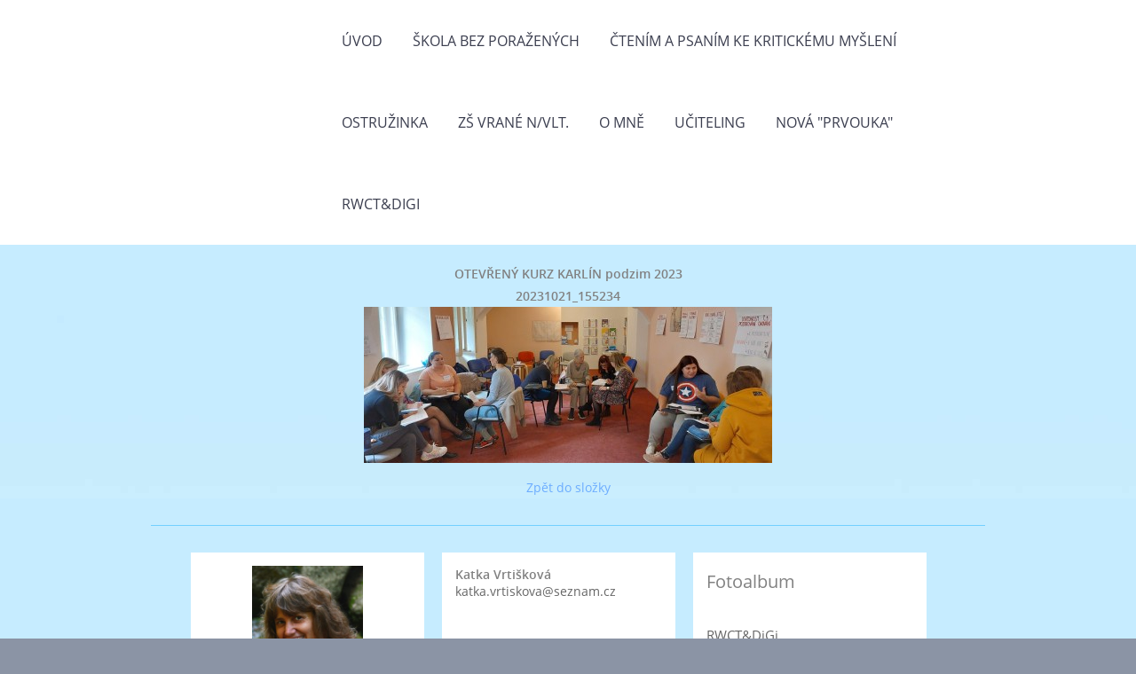

--- FILE ---
content_type: text/html; charset=UTF-8
request_url: https://www.vrtiskova.cz/fotoalbum/skola-bez-porazenych/otevreny-kurz-karlin-podzim-2023/20231021_155234.html
body_size: 4961
content:
<?xml version="1.0" encoding="utf-8"?>
<!DOCTYPE html PUBLIC "-//W3C//DTD XHTML 1.0 Transitional//EN" "http://www.w3.org/TR/xhtml1/DTD/xhtml1-transitional.dtd">
<html lang="cs" xml:lang="cs" xmlns="http://www.w3.org/1999/xhtml" xmlns:fb="http://ogp.me/ns/fb#">

      <head>

        <meta http-equiv="content-type" content="text/html; charset=utf-8" />
        <meta name="description" content="" />
        <meta name="keywords" content="Katka Vrtišková,učitelka,lektorka,mentorka,škola bez poražených,badatelství,učení venku,začít spolu" />
        <meta name="robots" content="all,follow" />
        <meta name="author" content="" />
        <meta name="viewport" content="width=device-width,initial-scale=1">
        
        <title>
            www.vrtiskova.cz - Fotoalbum - ŠKOLA BEZ PORAŽENÝCH - OTEVŘENÝ KURZ KARLÍN podzim 2023 - 20231021_155234
        </title>
        <link rel="stylesheet" href="https://s3a.estranky.cz/css/d1000000371.css?nc=1972068634" type="text/css" /><style type="text/css">@media screen {
#obrazek  {background-image: url('/img/ulogo.10.png');}
}</style>
<link rel="stylesheet" href="//code.jquery.com/ui/1.12.1/themes/base/jquery-ui.css">
<script src="//code.jquery.com/jquery-1.12.4.js"></script>
<script src="//code.jquery.com/ui/1.12.1/jquery-ui.js"></script>
<script type="text/javascript" src="https://s3c.estranky.cz/js/ui.js?nc=1" id="index_script" ></script><meta property="og:title" content="20231021_155234" />
<meta property="og:type" content="article" />
<meta property="og:url" content="https://www.vrtiskova.cz/fotoalbum/skola-bez-porazenych/otevreny-kurz-karlin-podzim-2023/20231021_155234.html" />
<meta property="og:image" content="https://www.vrtiskova.cz/img/tiny/9182.jpg" />
<meta property="og:site_name" content="https://www.vrtiskova.cz" />
<meta property="og:description" content="" />
			<script type="text/javascript">
				dataLayer = [{
					'subscription': 'true',
				}];
			</script>
			
    </head>
    <body class=" contact-active">
        <div class="bg"></div>
        <!-- Wrapping the whole page, may have fixed or fluid width -->
        <div id="whole-page">
            

            <!-- Because of the matter of accessibility (text browsers,
            voice readers) we include a link leading to the page content and
            navigation } you'll probably want to hide them using display: none
            in your stylesheet -->

            <a href="#articles" class="accessibility-links">Jdi na obsah</a>
            <a href="#navigation" class="accessibility-links">Jdi na menu</a>

            <!-- We'll fill the document using horizontal rules thus separating
            the logical chunks of the document apart -->
            <hr />

            
            
            
            <!-- block for skyscraper and rectangle  -->
            <div id="sticky-box">
                <div id="sky-scraper-block">
                    
                    
                </div>
            </div>
            
            <!-- block for skyscraper and rectangle  -->

            <!-- Wrapping the document's visible part -->
            
            <!-- Hamburger icon -->
            <button type="button" class="menu-toggle" onclick="menuToggle()" id="menu-toggle">
            	<span></span>
            	<span></span>
            	<span></span>
            </button>
            
            <!-- Such navigation allows both horizontal and vertical rendering -->
  <div id="navigation">
    <div class="inner_frame">
<a href="/"><div id="logo"></div></a>
      <h2>Menu
        <span id="nav-decoration" class="decoration">
        </span></h2>
    <nav>
      <!-- <menu> tag itself -->
        <menu class="menu-type-onmouse">
          <li class="">
  <a href="/">Úvod</a>
     
</li>
<li class="level_1 dropdown">
  <a href="/clanky/skola-bez-porazenych/">Škola bez poražených</a>
     <ul class="level_2">
<li class="">
  <a href="/clanky/skola-bez-porazenych/probehle-kurzy/">Proběhlé kurzy</a>
</li><li class="">
  <a href="/clanky/skola-bez-porazenych/probehle-ochutnavky/">Proběhlé ochutnávky</a>
</li><li class="">
  <a href="/clanky/skola-bez-porazenych/aktualni-kurzy/">Aktuální kurzy</a>
</li>
</ul>
</li>
<li class="">
  <a href="/clanky/ctenim-a-psanim-ke-kritickemu-mysleni/">Čtením a psaním ke kritickému myšlení</a>
     
</li>
<li class="">
  <a href="/clanky/ostruzinka/">Ostružinka</a>
     
</li>
<li class="level_1 dropdown">
  <a href="/clanky/zs-vrane-n-vlt./">ZŠ Vrané n/Vlt.</a>
     <ul class="level_2">
<li class="">
  <a href="/clanky/zs-vrane-n-vlt./kontakty/">Kontakty</a>
</li><li class="">
  <a href="/clanky/zs-vrane-n-vlt./uceni-na-dalku---video-pruvodci/">Učení na dálku - video průvodci</a>
</li>
</ul>
</li>
<li class="level_1 dropdown">
  <a href="/clanky/o-mne/">O mně</a>
     <ul class="level_2">
<li class="">
  <a href="/clanky/o-mne/publikacni-cinnost--rozhovory/">Publikační činnost, rozhovory</a>
</li><li class="">
  <a href="/clanky/o-mne/videa-z-vyuky/">Videa z výuky</a>
</li><li class="">
  <a href="/clanky/o-mne/oceneni/">Ocenění</a>
</li>
</ul>
</li>
<li class="">
  <a href="/clanky/uciteling/">Učiteling</a>
     
</li>
<li class="">
  <a href="/clanky/nova--prvouka-/">Nová &quot;prvouka&quot;</a>
     
</li>
<li class="level_1 dropdown">
  <a href="/clanky/rwct-digi/">RWCT&amp;DiGi</a>
     <ul class="level_2">
<li class="">
  <a href="/clanky/rwct-digi/aktualni/">Aktuální</a>
</li><li class="">
  <a href="/clanky/rwct-digi/probehle/">Proběhlé</a>
</li>
</ul>
</li>

        </menu>
      <!-- /<menu> tag itself -->
    </nav>
      <div id="clear6" class="clear">
          &nbsp;
      </div>
    </div>
  </div>
<!-- menu ending -->

            
            <div id="document">
                <div id="in-document">

                    <!-- body of the page -->
                    <div id="body">
                        <div id="in-body">

                            <!-- main page content -->
                            <div id="content">
                            <div id="obalstranek">
                                
                                <!-- header -->
  <div id="header">
  <div id="obrazek"></div>
     <div class="inner_frame">
        <!-- This construction allows easy image replacement -->
        <h1 class="head-left">
  <a href="https://www.vrtiskova.cz/" title="" ></a>
</h1>
        <div id="header-decoration" class="decoration">
        </div>
     </div>
  </div>
<!-- /header -->

                                
                                <script language="JavaScript" type="text/javascript">
  <!--
    index_setCookieData('index_curr_photo', 9182);
  //-->
</script>

<div id="slide">
  <h2>OTEVŘENÝ KURZ KARLÍN podzim 2023</h2>
  <div id="click">
    <h3 id="photo_curr_title">20231021_155234</h3>
    <div class="slide-img">
       
      <a href="/fotoalbum/skola-bez-porazenych/otevreny-kurz-karlin-podzim-2023/20231021_155234.-.html" class="actual-photo" onclick="return index_photo_open(this,'_fullsize');" id="photo_curr_a"><img src="/img/mid/9182/20231021_155234.jpg" alt="" width="460" height="176"  id="photo_curr_img" /></a>   <!-- actual shown photo -->

       
      <br /> <!-- clear -->
    </div>
    <p id="photo_curr_comment">
      
    </p>
    <div class="fb-like" data-href="https://www.vrtiskova.cz/fotoalbum/skola-bez-porazenych/otevreny-kurz-karlin-podzim-2023/20231021_155234.html" data-layout="standard" data-show-faces="true" data-action="like" data-share="false" data-colorscheme="light"></div>
  </div>
  <!-- TODO: javascript -->
<script type="text/javascript">
  <!--
    var index_ss_type = "small";
    var index_ss_nexthref = "";
    var index_ss_firsthref = "";
    index_ss_init ();
  //-->
</script>

  <div class="slidenav">
    <div class="back" id="photo_prev_div">
       
    </div>
    <div class="forward" id="photo_next_div">
       
    </div>
    <a href="/fotoalbum/skola-bez-porazenych/otevreny-kurz-karlin-podzim-2023/">Zpět do složky</a>
    <br />
  </div>
  
  <script type="text/javascript">
    <!--
      index_photo_init ();
    //-->
  </script>
</div>

                            </div>
                            </div>
                            
                            
                            <div id="clear3" class="clear">
                                &nbsp;
                            </div>
                            <hr />

                            <!-- /main page content -->
                        </div>
                    </div>
                    <!-- /body -->

                    <div id="clear5" class="clear">
                        &nbsp;
                    </div>
                    <hr />

                    <div id="clear7" class="clear">
                        &nbsp;
                    </div>

                </div>
            </div>
            <div id="nav-column">

                                <div id="clear2" class="clear">
                                    &nbsp;
                                </div>
                                <hr />

                                <!-- Side column left/right -->
                                <div class="column">

                                    <!-- Inner column -->
                                    <div class="inner_frame inner-column">
                                        <!-- Portrait -->
  <div id="portrait" class="section">
    <h2>Portrét
      <span id="nav-portrait" class="portrait">
      </span></h2>
    <div class="inner_frame">
      <a href="/">
        <img src="/img/portrait.1.1630266226.jpeg" width="270" height="285" alt="Portrét" /></a>
    </div>
  </div>
<!-- /Portrait -->
                                        <!-- Contact -->
  <div id="contact-nav" class="section">
    <h2>Kontakt
      <span id="contact-nav-decoration" class="decoration">
      </span></h2>
    <div class="inner_frame">
      <address>
        <p class="contact_name">Katka Vrtišková</p><p class="contact_adress"></p><p class="contact_email"><a href="mailto:katka.vrtiskova@seznam.cz">katka.vrtiskova@seznam.cz</a></p>
      </address>
    </div>
  </div>
<!-- /Contact -->

                                        
                                        
                                        
                                        
                                        <!-- Photo album -->
  <div id="photo-album-nav" class="section">
    <h2>Fotoalbum
      <span id="photo-album-decoration" class="decoration">
      </span></h2>
    <div class="inner_frame">
      <ul>
        <li class="first ">
    <div class="photo-wrap">
  <div>
    <a href="/fotoalbum/rwct-digi/">
      <img src="/img/mid/9372/img_5870.jpg" alt="" width="75" height="42" /></a>
    <br />
  </div>
</div>
<a href="/fotoalbum/rwct-digi/">
        RWCT&amp;DiGi</a></li>
<li class="">
    <div class="photo-wrap">
  <div>
    <a href="/fotoalbum/uciteling/">
      <img src="/img/mid/9318/img_1233.jpg" alt="" width="42" height="75" /></a>
    <br />
  </div>
</div>
<a href="/fotoalbum/uciteling/">
        UČITELING</a></li>
<li class="">
    <div class="photo-wrap">
  <div>
    <a href="/fotoalbum/skola-bez-porazenych/">
      <img src="/img/mid/9511/img_8571.jpg" alt="" width="75" height="42" /></a>
    <br />
  </div>
</div>
<a href="/fotoalbum/skola-bez-porazenych/">
        ŠKOLA BEZ PORAŽENÝCH</a></li>
<li class="">
    <div class="photo-wrap">
  <div>
    <a href="/fotoalbum/kurzy-rwct/">
      <img src="/img/mid/9064/20230918_145038.jpg" alt="" width="42" height="75" /></a>
    <br />
  </div>
</div>
<a href="/fotoalbum/kurzy-rwct/">
        KURZY RWCT</a></li>
<li class="last ">
    <div class="photo-wrap">
  <div>
    <a href="/fotoalbum/zs-vrane-nad-vltavou/">
      <img src="/img/mid/9205/20231020_092913.jpg" alt="" width="75" height="42" /></a>
    <br />
  </div>
</div>
<a href="/fotoalbum/zs-vrane-nad-vltavou/">
        ZŠ VRANÉ NAD VLTAVOU</a></li>

      </ul>
    </div>
  </div>
<!-- /Photo album -->
<hr />

                                        <!-- Last photo -->
<div id="last-photo" class="section">
    <h2>Poslední fotografie
        <span id="last-photo-decoration" class="decoration">
        </span></h2>
    <div class="inner_frame">
        <div class="inner_wrap">
            <div class="wrap-of-wrap">
                <div class="wrap-of-photo">
                    <a href="/fotoalbum/skola-bez-porazenych/kurz-pro-sborovnu-zs-zaskola-podzim-2025/">
                        <img src="/img/mid/9557/img_0238.jpg" alt="IMG_0238" width="75" height="42" /></a>
                </div>
            </div>
            <span>
                <a href="/fotoalbum/skola-bez-porazenych/kurz-pro-sborovnu-zs-zaskola-podzim-2025/">KURZ PRO SBOROVNU ZŠ ZÁŠKOLA podzim 2025</a>
            </span>
        </div>
    </div>
</div>
<!-- /Last photo -->
<hr />

                                        
                                        
                                        
                                        
                                        
                                        
                                        <!-- Search -->
  <div id="search" class="section">
    <h2>Vyhledávání
      <span id="search-decoration" class="decoration">
      </span></h2>
    <div class="inner_frame">
      <form action="https://katalog.estranky.cz/" method="post">
        <fieldset>
          <input type="hidden" id="uid" name="uid" value="1438852" />
          <input name="key" id="key" />
          <br />
          <span class="clButton">
            <input type="submit" id="sendsearch" value="Vyhledat" />
          </span>
        </fieldset>
      </form>
    </div>
  </div>
<!-- /Search -->
<hr />

                                        
                                        
                                        <!-- Stats -->
  <div id="stats" class="section">
    <h2>Statistiky
      <span id="stats-decoration" class="decoration">
      </span></h2>
    <div class="inner_frame">
      <!-- Keeping in mind people with disabilities (summary, caption) as well as worshipers of semantic web -->
      <table summary="Statistiky">

        <tfoot>
          <tr>
            <th scope="row">Online:</th>
            <td>5</td>
          </tr>
        </tfoot>

        <tbody>
          <tr>
            <th scope="row">Celkem:</th>
            <td>511744</td>
          </tr>
          <tr>
            <th scope="row">Měsíc:</th>
            <td>9012</td>
          </tr>
          <tr>
            <th scope="row">Den:</th>
            <td>240</td>
          </tr>
        </tbody>
      </table>
    </div>
  </div>
<!-- Stats -->
<hr />
                                    </div>
                                    <!-- /Inner column -->

                                    <div id="clear4" class="clear">
                                        &nbsp;
                                    </div>

                                </div>
                                <!-- konci first column -->
                            </div>
                            <!-- Footer -->
                <div id="footer">
                    <div class="inner_frame">
                        <p>
                            &copy; 2025 eStránky.cz <span class="hide">|</span> <a class="promolink promolink-paid" href="//www.estranky.cz/" title="Tvorba webových stránek zdarma, jednoduše a do 5 minut."><strong>Tvorba webových stránek</strong></a> 
                            
                            
                            
                            
                            
                            
                        </p>
                        
                        
                    </div>
                </div>
                <!-- /Footer -->


            
            <!-- block for board position-->
        </div>
        <div id="fb-root"></div>
<script async defer src="https://connect.facebook.net/cs_CZ/sdk.js#xfbml=1&version=v3.2&appId=979412989240140&autoLogAppEvents=1"></script><!-- NO GEMIUS -->
    </body>
</html>

--- FILE ---
content_type: text/css
request_url: https://s3a.estranky.cz/css/d1000000371.css?nc=1972068634
body_size: 15094
content:
@font-face{font-family:'Open Sans Regular';src:url('/img/g/fonts/opensans-regular.eot');src:url('/img/g/fonts/opensans-regular.eot?#iefix') format('embedded-opentype'),
url('/img/g/fonts/opensans-regular.woff') format('woff'),
url('/img/g/fonts/opensans-regular.ttf') format('truetype');font-weight:normal;font-style:normal}@font-face{font-family:'Open Sans SemiBold';src:url('/img/g/fonts/opensans-semibold.eot');src:url('/img/g/fonts/opensans-semibold.eot?#iefix') format('embedded-opentype'),
url('/img/g/fonts/opensans-semibold.woff') format('woff'),
url('/img/g/fonts/opensans-semibold.ttf') format('truetype');font-weight:normal;font-style:normal}a{outline:none}a
img{outline:none}menu.menu-type-none li, menu.menu-type-onclick li, menu.menu-type-standard
li{overflow:hidden !important}* html menu.menu-type-none li a, * html menu.menu-type-onclick li a, * html menu.menu-type-standard li
a{overflow:hidden !important}#portrait
h2{position:absolute;left:0;top: -9999px}#portrait a
img{max-width:125px;height:auto}#languages .inner_frame
img{height:16px;width:auto}#articles
h3.section_sub_title{display:none}div.editor-area{min-height:1px;padding-right:1px;=padding-right: 2px}div.editor-area:after{content:".";display:block;height:0;clear:both;visibility:hidden}.article{overflow:hidden}#contact-nav
address{font-style:normal}#mail-list
fieldset{border:none}#content div.gmnoprint
div{color:#222}#rss-channels
h3{margin:1em
0.3em 0}#content img.left-float{float:left;margin:3px
10px 2px 2px}#content img.right-float{float:right;margin:3px
2px 2px 10px}#content
h1{line-height:auto;height:auto;width:auto;top:0;left:0;position:static}#footer span.hide, #footer
a.promolink{position:absolute;left: -9999px;top:0px}#footer a.promolink-free, #footer a.promolink-paid{background:url('/img/u/footer/promolink-free.png') no-repeat 0 100%;display:inline;font-size:17px;left:0;top:0;line-height:17px;height:17px;padding:0
5px 0 18px;overflow:hidden;position:relative !important;zoom:1}#footer a.promolink-paid{background:url('/img/u/footer/promolink-paid.png') no-repeat 30% 80%;font-size:8px;line-height:8px;height:8px;padding:0
5px 0 9px}#footer a.promolink
strong{position:absolute;left:0;top: -9999px;text-indent: -9999px}#footer
span.updated{white-space:nowrap}* html #footer
a.promolink{position:absolute !important}*:first-child+html #footer a.promolink-free{padding-right:2px !important;position:relative !important;top:2px}*:first-child+html #footer a.promolink-paid{padding-right:1px}#fb_userpage_comments{padding:15px
0}#fb_userpage_comments, #fb_userpage_comments iframe, #fb_userpage_activity, #fb_userpage_activity iframe, .fb_iframe_widget, .fb_iframe_widget span, .fb_iframe_widget span iframe[style]{width:100% !important}*:first-child+html .fb_iframe_widget
iframe{width:100% !important}* html .fb_iframe_widget
iframe{width:100% !important}#fb-activity-feed
.inner_frame{overflow:hidden}#smLightbox_container
.fb_edge_widget_with_comment{background:transparent !important;width:auto}#smLightbox_container
.fb_like_likebox{width:100%}#fb_likebox_width
iframe{background:white}div#fblikesend.facebook-send-empty{padding-bottom:225px}.list-of-pages
.numbers{padding:0
50px}.slide.img.width{position:relative;margin:0
auto;text-align:center}.slide-img
img{position:relative;z-index:400;max-width:100%;height:auto}.slide-img a.previous-photo, .slide-img a.next-photo{background:transparent !important;background-image:url([data-uri]) !important;cursor:pointer;position:absolute;top:0;height:100%;width:45px;overflow:hidden;padding:0;z-index:500}.slide-img a.previous-photo{left:10px}.slide-img a.next-photo{right:10px}.slide-img a.previous-photo span, .slide-img a.next-photo
span{cursor:pointer;display:block;position:absolute;top:45%;width:26px;height:26px;text-indent: -9999px;z-index:501}.slide-img a.previous-photo:hover
span{background:url('/img/g/index/ico/mini-lightbox-left.png') no-repeat 0 0;left:0}.slide-img a.next-photo:hover
span{background:url('/img/g/index/ico/mini-lightbox-right.png') no-repeat 0 0;right:0}* html .slide-img a.previous-photo:hover
span{background:url('/img/g/index/ico/mini-lightbox-left-ie.gif') no-repeat 0 0}* html .slide-img a.next-photo:hover
span{background:url('/img/g/index/ico/mini-lightbox-right-ie.gif') no-repeat 0 0}div.ie8-slices-photo{border:none}div.ie8-slices-photo
img{border:none}div.ie8-slices-photo
a{border:none}.column form
input{font-size:100%}#ajax-container_filter{background:Black;z-index:33000;position:absolute;left:0px;khtml-opacity:0.8;filter:alpha(opacity=80);-moz-opacity:0.80;opacity:0.80}#ajax-container_preview{position:absolute;z-index:32000}#ajax-container_dialog{background:White;position:absolute;z-index:33500}#ajax-container_preview{background:White}#ajax-container_preview_bq{background:url('/img/g/index/ico/preview_load.gif') no-repeat 50% 50%;margin:0}#ajax-onkeyarea{position:absolute;width:1px;height:1px;top:50px;left:50px}#ajax-container_dialog
*{border:none;margin:0;padding:0;list-style:none}#ajax-container_dialog{background:#F1F1F1;border:1px
solid #666;margin:0;padding:5px
10px;color:Black;font-family:"Trebuchet MS","Geneva CE",lucida,sans-serif;font-size:medium}#ajax-container_dialog .photo-ajax{font-size:75%;position:relative}* html #ajax-container_dialog .photo-ajax{font-size:65%}#ajax-container_dialog .photo-holder{text-align:center}#ajax-container_dialog
a{color:#555;cursor:pointer;text-decoration:underline}#ajax-container_dialog a:hover{color:Black}#ajax-container_dialog
h3{background:#F1F1F1;font-family:"Trebuchet MS","Geneva CE",lucida,sans-serif;font-size:100%;font-style:normal;overflow:hidden;line-height:17px;margin:0
115px;padding:0
0 2px 0;text-align:center}* html #ajax-container_dialog
h3{height:1%}#ajax-container_dialog .photo-holder
div{color:#555;font-size:12px;position:absolute;top: -2px;left:0;z-index:34500}#ajax-dialog-ss-a{background:url('/img/g/index/ico/slideshow.gif') no-repeat 0 -30%;padding-left:13px}#ajax-dialog-ss-a.pause{background:url('/img/g/index/ico/slideshow.gif') no-repeat 0 125%}#ajax-container_dialog .photo-holder div
span{color:#CCC;padding:0
3px}#ajax-container_dialog .photo-holder div
em{font-style:normal;font-size:91.7%}#ajax-dialog-film{padding:5px
0;height:100px}#ajax-dialog-film
a{margin:0
5px 0 0}#ajax-dialog-ss-select{position:absolute;z-index:37000;overflow:hidden;width:150px;text-align:center;display:none;background:#F1F1F1}#ajax-dialog-film{position:absolute;z-index:37000;overflow:hidden;width:100%;white-space:nowrap;display:none;background:#F1F1F1}#ajax-container_dialog
p{position:absolute;right: -1px;top: -2px;z-index:34000}#ajax-container_dialog p
a{background:url('/img/g/index/ico/close.gif') no-repeat 100% 65%;font-size:12px;margin:0;padding:0;padding-right:15px}* html #ajax-container_dialog
p{right:10px}#ajax-container_dialog
blockquote{background:White;display:block;margin:3px
0 5px 0;padding:0;text-align:center;position:relative;z-index:35000}#ajax-container_dialog blockquote object, #ajax-container_dialog blockquote
embed{outline:none;border:none}#ajax-container_dialog p.previous, #ajax-container_dialog
p.next{text-indent: -1000em}#ajax-container_dialog p.previous a, #ajax-container_dialog p.next
a{background:none;padding:0}#ajax-container_dialog p.previous a, #ajax-container_dialog p.previous a span, #ajax-container_dialog p.next a, #ajax-container_dialog p.next a
span{cursor:pointer;display:block;float:left;height:100%;width:50px;position:relative;z-index:36000}#ajax-container_dialog p.previous a span, #ajax-container_dialog p.next a
span{position:absolute;top:0;left:0}#ajax-container_dialog p.previous, #ajax-container_dialog
p.next{width:50px;top:18px;z-index:36000}#ajax-container_dialog
p.previous{left:0}#ajax-container_dialog
p.next{right:0}#ajax-container_dialog p.previous a
span{background:transparent url('/img/g/index/ico/previous.gif') no-repeat 0 50%}#ajax-container_dialog p.next a
span{background:transparent url('/img/g/index/ico/next.gif') no-repeat 0 50%}#ajax-container_dialog p.previous a:hover span, #ajax-container_dialog p.next a:hover
span{background-position: -50px 50%}#ajax-container_dialog p#ajax-dialog-comment{font-size:12px;position:static;overflow:hidden;padding-top:3px;text-align:center;width:100%}#ajax-container_dialog
table{border-collapse:collapse;background:#F1F1F1;font-size:100%;margin:5px
auto}#ajax-container_dialog table th, #ajax-container_dialog table
td{color:#666;padding:0.4em 0.3em 0.2em 0.2em;vertical-align:top}#ajax-container_dialog table
th{font-weight:normal;text-align:right}#ajax-container_dialog table
td{text-align:left}#ajax-container_dialog table td
a{color:#444}#ajax-container_dialog table td
strong{color:#444;font-weight:normal}#ajax-container_dialog table td
input{background:White;border:1px
solid #CCC;color:#555;font-size:100%;padding:1px
3px 2px 3px;width:290px;max-width:350px}#ajax-container_dialog table td input:focus{border:1px
solid #666}div.eu-cookies{height:120px;width:551px;position:fixed;bottom:120px;padding:31px
58px 31px 20px;z-index:10000;font-size:14px;line-height:20px;background-color:#f2efe6;color:#5c5c5c;left: -514px;transition:left 0.3s linear;transition-delay:0.1s;font-family:"Open Sans",Arial,Calibri,sans-serif;text-align:left;-webkit-box-sizing:border-box;-moz-box-sizing:border-box;box-sizing:border-box}div.eu-cookies:hover{left:0}div.eu-cookies>div{width:37px;height:120px;background-image:url(/img/g/index/cookie.png);position:absolute;top:0;right:0;overflow:hidden;text-indent: -9999px}div.eu-cookies
a{color:black;text-decoration:underline}div.eu-cookies
a.close{position:absolute;top:3px;right:43px;font-size:22px;color:#000;text-decoration:none}*:first-child+html div.eu-cookies{height:58px;left: -592px}*:first-child+html div.eu-cookies:hover{left:0}body.locked
*{margin:0;padding:0}body.locked{background:url('/img/u/guide/background.png') repeat scroll center top #f3f4f5 !important;color:#5c5c5c;font-family:'Open Sans',sans-serif!important;text-align:center;font-size:0.875em}body.locked img, body.locked table, body.locked
fieldset{border:0}body.locked
hr{display:none}body.locked
acronym{border:none;font-weight:bold;color:#444}body.locked
p{padding:0.2em 0 1em 0;line-height:115%}body.locked
strong{color:#f27e28}body.locked
.space{padding-top:1.5em;padding-bottom:0}body.locked
.clear{clear:both;height:0!important;line-height:0px;font-size:0;width:auto!important;background:none;display:block}body.locked
a{color:#757575}body.locked a:hover{color:#000}body.locked a:visited{color:#999}body.locked a:visited:hover{color:#000}body.locked
#all{margin:5em
auto 0;width:690px;border:1px
solid #EEE;background:white;border-radius:10px;padding:20px
30px;box-sizing:border-box;box-shadow:0 20px 16px -15px rgba(0, 0, 0, 0.57)}body.locked
h1{font-size:30px;font-weight:normal;color:#FFF;padding:14px
0 15px;text-align:center;background:#F27E28;border-radius:5px;box-shadow:0 20px 16px -15px rgba(0, 0, 0, 0.57)}body.locked
#content{padding:1em
0;font-size:14px;width:100%;text-align:center}body.locked #content
.in{text-align:left;margin:0
auto;padding:1em}body.locked #content
span{color:#999}body.locked #content
span.message{margin-top:5px}body.locked #content span.message
span{background:#f2e4da;border:1px
solid #ebcbb5;border-radius:2px;-moz-border-radius:2px;-webkit-border-radius:2px;color:#2a2a2a;display:block;margin:10px
0 0 0;padding:13px
9px 11px 9px;text-align:center}body.locked
input{margin:0
9px;font-size:100%;padding-left:2px}body.locked #footer
a{float:right;margin-top:1em;cursor:pointer}body.locked #footer a, body.locked #footer a
span{background:url('/img/g/logo-estranky-mini_v2.gif') no-repeat center, #FFF;position:relative;width:142px;height:32px;display:block;overflow:hidden;padding:10px;border-radius:0 0 20px 20px;box-shadow:0 20px 16px -15px rgba(0, 0, 0, 0.57)}body.locked #footer a
span{position:absolute;top:0;left:0}body.locked #content
.in{padding-left:140px}body.locked #content
.in{background:url('/img/g/lock_v2.gif') no-repeat 24px 50%}body.locked #content .in
p{color:#999;margin:0.3em 0 0 0;padding-right:138px}body.locked #content .in
form{padding-bottom:0.5em}body.locked #content
h2{font-family:'Open Sans Regular';font-size:24px;font-weight:normal}body.locked #content h2
strong{font-weight:normal;font-family:'Open Sans Semibold'}body.locked #content
th{text-align:left;font-weight:normal;padding-left:0}body.locked #content
table{margin:10px
0 5px -2px}body.locked #content th, body.locked #content
td{vertical-align:middle}body.locked input:focus{outline:none}body.locked input[type="text"], body.locked input[type="password"]{border:1px
solid #DACA9C;height:30px;padding-top:2px;padding-bottom:2px;padding-right:4px;-webkit-box-sizing:border-box;-moz-box-sizing:border-box;box-sizing:border-box}body.locked input[type="text"]:focus, body.locked input[type="password"]:focus{border-color:#D3AC3E}body.locked input[type="password"].incorrect{border-color:#E74C3C !important;border-color:rgba(231, 76, 60, 0.5) !important}@media all and (-webkit-min-device-pixel-ratio:10000), not all and (-webkit-min-device-pixel-ratio:0){body.locked input.button:focus, body.locked input.button:active{outline:none !important}}body.locked input[type="button"], body.locked input[type="submit"]{background:#F27E28;display:block;padding:10px
25px;border-radius:20px;text-align:center;color:white;transition: .2s all linear;border:0;cursor:pointer;-webkit-appearance:none;-moz-appearance:none;appearance:none;-webkit-box-shadow:none;box-shadow:none;position:relative;left:10px;margin:0}body.locked input[type="button"]:hover, body.locked input[type="submit"]:hover, body.locked input[type="button"]:focus, body.locked input[type="submit"]:focus{text-decoration:none;background:#DE6C1A}body.locked input[type="button"]:active, body.locked input[type="submit"]:active{background:#D7640F}body.locked input[type="button"]:focus, body.locked input[type="submit"]:focus, body.locked input[type="button"]:active, body.locked input[type="submit"]:active{outline:none}* html body.locked
input.button{border:0;cursor:pointer;display:inline-block;color:White;padding:0;outline:none;text-decoration:none;vertical-align:middle}*:first-child+html body.locked input[type="button"], *:first-child+html body.locked input[type="submit"]{border:0;border-width:0;font-weight:bold;color:White;outline:none;padding:0}.browser-ie8 input[type="text"], .browser-ie8 input[type="password"]{padding-top:1px !important}.browser-ie8 input[type="button"], .browser-ie8 input[type="submit"]{cursor:pointer;display:inline-block;box-sizing:content-box}button::-moz-focus-inner,input[type="reset"]::-moz-focus-inner,input[type="button"]::-moz-focus-inner,input[type="submit"]::-moz-focus-inner,input[type="file"]>input[type="button"]::-moz-focus-inner{border:none}#mess-text.message{clear:both;text-align:center !important}#mess-ahead .inner_frame table, #mess-board .inner_frame table, #mess-text .inner_frame
table{width:100%}#mess-text1,#mess-text2{text-align:left !important;overflow:hidden;clear:both}#mess-text1 .mess-title, #mess-text2 .mess-title{float:right}#mess-text1:after,#mess-text2:after{content:".";display:block;height:0;clear:both;visibility:hidden;font-size:0}#mess-text1 + #mess-text2
span{display:none}.message iframe, #mess-ahead div.inner_frame
div{margin:0
auto}* html #mess-ahead .inner_frame table, * html #mess-board .inner_frame table, * html #mess-lrect .inner_frame
table{text-align:center}* html #mess-text1, * html #mess-text2{height:1%}#smLightbox_container
*{margin:0;padding:0}#smLightbox_container, #smLightbox_container .loading-info, #smLightbox_viewerPreviewImage, #smLightbox_viewerCanvas, #smLightbox_viewerImageContainer, #smLightbox_container a.button, #smLightbox_ssSelect, #smLightbox_container a.resize, #smLightbox_film, #smLightbox_film a, #smLightbox_navigator, #smLightbox_navigatorCurr, #smLightbox_preload, #smLightbox_panel, #smLightbox_panel div.panel-info,#smLightbox_panel,#smLightbox_panelPin,#smLightbox_panelHelp{position:absolute}#smLightbox_container{font-family:"Trebuchet MS","Geneva CE",lucida,sans-serif;font-size:12px}#smLightbox_container .loading-info{background:url('/img/g/lightbox/lightbox.png') no-repeat -55px -323px;height:44px;width:89px}#smLightbox_container .loading-info
div{background:url('/img/g/lightbox/slide-load.gif') no-repeat 50% 50%;color:#999;text-align:center;text-indent: -9999px;height:44px;width:89px}* html #smLightbox_container .loading-info{background:none}#smLightbox_title{color:#DDD;font-size:18px;line-height:18px;font-weight:normal;position:absolute}#smLightbox_description{color:#ABABAB;font-size:11px;line-height:13px;padding-top:5px;position:absolute;text-align:center;width:100%;max-width:750px}#smLightbox_viewerImageContainer{border:2px
solid #666;overflow:hidden}#smLightbox_viewerImageContainer.drag{border:2px
solid White}#smLightbox_viewerPreviewImage,#smLightbox_viewerCanvas{left:0;top:0}#smLightbox_container
a.button{color:#F5F5F5;font-size:11px;padding-right:26px}* html #smLightbox_container
a.button{width:70px}#smLightbox_container a.button, #smLightbox_container a.button
span{background:url('/img/g/lightbox/lightbox.png') no-repeat 100% -55px;cursor:pointer;display:block;height:27px}* html #smLightbox_container a.button, * html #smLightbox_container a.button
span{background-image:url('/img/g/lightbox/lightbox.gif')}#smLightbox_container a.button
span{background-position:0 0;padding-left:15px;padding-right:11px;position:relative;white-space:nowrap;line-height:25px;text-shadow:1px 1px 0 #333}#smLightbox_container a.button:hover, #smLightbox_container a.button:focus, #smLightbox_container a#smLightbox_slideshow.hover:hover, #smLightbox_container
a#smLightbox_slideshow.hover{background-position:100% -83px;color:White;text-decoration:none}#smLightbox_container a.button:hover span, #smLightbox_container a.button:focus span, #smLightbox_container a#smLightbox_slideshow.hover:hover span, #smLightbox_container a#smLightbox_slideshow.hover
span{background-position:0 -27px}#smLightbox_container
a#smLightbox_close{background-position:100% -167px}#smLightbox_container a#smLightbox_close:hover, #smLightbox_container a#smLightbox_close:focus{background-position:100% -195px}#smLightbox_container
a#smLightbox_slideshow.active{background-position:100% -111px}#smLightbox_container a#smLightbox_slideshow.active:hover, #smLightbox_container a#smLightbox_slideshow.active:focus{background-position:100% -139px}#smLightbox_container
a#smLightbox_slideshow{min-width:110px}* html #smLightbox_container
a#smLightbox_slideshow{width:110px}#smLightbox_prev,#smLightbox_next{text-indent: -9999px}#smLightbox_prev, #smLightbox_next, #smLightbox_prev span, #smLightbox_next
span{cursor:pointer;display:block;position:absolute}#smLightbox_prev span, #smLightbox_next
span{background:url('/img/g/lightbox/lightbox.png') no-repeat 0 -122px;height:28px;width:28px}* html #smLightbox_prev span, * html #smLightbox_next
span{background-image:url('/img/g/lightbox/lightbox.gif')}#smLightbox_next
span{left:15px}#smLightbox_next:hover
span{background-position:0 -150px}#smLightbox_prev
span{background-position:0 -206px;right:15px}#smLightbox_prev:hover
span{background-position:0 -234px}#smLightbox_next span.last, #smLightbox_next:hover
span.last{background-position:0 -178px}#smLightbox_prev span.last, #smLightbox_prev:hover
span.last{background-position:0 -262px}#smLightbox_prev.resize span, #smLightbox_next.resize
span{height:10px;width:15px;top:2px !important}#smLightbox_next.resize span, #smLightbox_next.resize span.last, #smLightbox_next.resize:hover
span.last{background-position: -32px -214px;left:15px}#smLightbox_next.resize:hover
span{background-position: -32px -232px}#smLightbox_prev.resize span, #smLightbox_prev.resize span.last, #smLightbox_prev.resize:hover
span.last{background-position: -32px -175px}#smLightbox_prev.resize:hover
span{background-position: -32px -193px}#smLightbox_next.resize span.last, #smLightbox_next.resize:hover span.last, #smLightbox_prev.resize span.last, #smLightbox_prev.resize:hover
span.last{filter:gray() alpha(opacity=50);opacity:0.50;-moz-opacity:0.5;-khtml-opacity:0.5;cursor:default}#smLightbox_ssSelect{background:url('/img/g/lightbox/lightbox.png') no-repeat 100% -449px;color:#444;display:block;font-size:8px;height:42px}#smLightbox_ssSelect
div{background:url('/img/g/lightbox/lightbox.png') no-repeat 0 -407px;height:32px;padding:10px
0 0 12px;margin-right:10px;text-align:left}* html
#smLightbox_ssSelect{background-image:url('/img/g/lightbox/lightbox.gif')}* html #smLightbox_ssSelect
div{background-image:url('/img/g/lightbox/lightbox.gif');height:42px}#smLightbox_ssSelect
a{color:#CCC;font-size:11px;padding:0
4px}#smLightbox_ssSelect a:hover, #smLightbox_ssSelect a:focus{color:White;text-decoration:none}@media all and (-webkit-min-device-pixel-ratio:10000),
not all and (-webkit-min-device-pixel-ratio:0){#smLightbox_ssSelect
a{padding:0
3px}}#smLightbox_sscd{position:absolute;text-align:center}#smLightbox_sscd
div{position:absolute;height:3px;left:0;top:5px}#smLightbox_sscd.loading
div{background:#FF5400}#smLightbox_sscd.loaded
div{background:#CCC}#smLightbox_sscd.loaded
span{display:none}#smLightbox_preload.loaded
span{display:none}#smLightbox_preload.loading
span{color:#999;display:block;font-size:11px;background:url('/img/g/lightbox/slide-load.gif') no-repeat 50% 100%;height:25px}#smLightbox_container
div.resize{position:absolute}#smLightbox_container div.resize
a{color:#999;display:block;padding:2px
12px}* html #smLightbox_container div.resize
a{width:40px}#smLightbox_container div.resize
a.active{background-color:#151515;background-color:rgba(21, 21, 21, 0.7);=background-color: #151515;color:#999;display:block;font-size:11px;-moz-border-radius-topleft:8px;-webkit-border-top-left-radius:8px;border-top-left-radius:8px}#smLightbox_container div.resize a:hover{background-color:Black;background-color:rgba(0, 0, 0, 0.9);=background-color: Black;color:White}#smLightbox_container div.resize a
span{background:url('/img/g/lightbox/lightbox.png') no-repeat -32px -59px;display:block;line-height:25px;padding:0
0 0 25px}* html #smLightbox_container div.resize a
span{background-image:url('/img/g/lightbox/lightbox.gif')}#smLightbox_container div.resize a:hover
span{background-position: -31px -111px}#smLightbox_container div.resize a.reduce
span{background-position: -32px -86px}#smLightbox_container div.resize a.reduce:hover
span{background-position: -31px -138px}#smLightbox_container div.resize a.passive
span{text-indent: -9999px;padding-right:0}#smLightbox_container div.resize
a.passive{padding-right:0}#smLightbox_container div.resize
a.active{-webkit-transition:none;-o-transition:none;transition:none}#smLightbox_container div.resize a.active
span{text-indent:0}#smLightbox_navigator{border:1px
solid White}#smLightbox_navigatorCurr{border:1px
solid #FF5400}#smLightbox_film
a{display:block;padding-top:7px}#smLightbox_film a
img{border:1px
solid #111}#smLightbox_film a:hover
img{border-color:#999}#smLightbox_film a.passive
img{-webkit-transition:opacity 0.4s linear;-o-transition:opacity 0.4s linear;transition:opacity 0.4s linear}#smLightbox_film a.passive:hover
img{opacity:1}#smLightbox_film
a.active{background:url('/img/g/lightbox/lightbox.png') no-repeat 50% -87px}#smLightbox_film a.active:hover{background-position:50% -253px}* html #smLightbox_film
a.active{background-image:url('/img/g/lightbox/lightbox.gif')}#smLightbox_film a.active
img{border-color:#999}#smLightbox_film a.active:hover
img{border-color:#CCC}#smLightbox_panel{font-size:11px}#smLightbox_panel.passive{background:url('/img/g/lightbox/more-info.png') no-repeat -1000px -1000px;height:22px;width:100px}#smLightbox_panel a.panel-info, #smLightbox_panel a.panel-info
span{height:22px}#smLightbox_panel a.panel-info{background-position:100% -223px;float:left;position:static}#smLightbox_panel a.panel-info
span{background-position:0 -497px;line-height:22px}#smLightbox_panel.active{background:url('/img/g/lightbox/more-info.png') no-repeat 0 0;height:88px;width:678px}* html
#smLightbox_panel.active{background-image:url('/img/g/lightbox/more-info.gif')}#smLightbox_panelPin, #smLightbox_panelHelp, #smLightbox_panel .panel-content-info
a{color:#B4B4B4;margin:9px
5px 0 0}#smLightbox_panelPin:hover, #smLightbox_panelHelp:hover, #smLightbox_panel .panel-content-info a:hover{color:White}#smLightbox_panelPin,#smLightbox_panelHelp{background:url('/img/g/lightbox/lightbox.png') no-repeat 0 0;display:block;text-indent: -9999px}* html #smLightbox_panelPin, * html
#smLightbox_panelHelp{background-image:url('/img/g/lightbox/lightbox.gif')}#smLightbox_panelHelp{background-position: -187px -290px;height:13px;width:13px}#smLightbox_panelHelp:hover{background-position: -187px -303px}#smLightbox_panelPin{background-position: -186px -323px;height:14px;width:15px}#smLightbox_panelPin:hover{background-position: -186px -338px}#smLightbox_panelHelp.active{background:none;color:#B4B4B4;text-indent:0;width:auto;word-wrap:nowrap}#smLightbox_panelHelp.active:hover{color:White}#smLightbox_panelPin.active{background-position: -171px -273px}#smLightbox_panelPin.active:hover{background-position: -186px -273px}#smLightbox_panel .panel-content-info{color:#EBEBEB}#smLightbox_panel .panel-content-info
strong{font-weight:normal;color:#B4B4B4;margin-right:4px}#smLightbox_panel.active .panel-crumbs, #smLightbox_panel.active .panel-url, #smLightbox_panel.active .panel-res, #smLightbox_panel.active .panel-date{position:absolute}#smLightbox_panel.active .panel-crumbs, #smLightbox_panel.active .panel-url{left:20px}#smLightbox_panel.active .panel-crumbs, #smLightbox_panel.active .panel-res{top:23px}#smLightbox_panel.active .panel-url{top:53px}#smLightbox_panel.active .panel-date{top:56px}#smLightbox_panel.active .panel-res, #smLightbox_panel.active .panel-date{left:435px}#smLightbox_panel.active .panel-crumbs{color:#999;text-align:left}#smLightbox_panel.active .panel-crumbs
span{color:#EBEBEB}#smLightbox_panel.active .panel-url
input{border:1px
solid #808080;background:#323232;color:#EBEBEB;font-size:11px;padding:2px
3px;width:295px}#smLightbox_panel.active .panel-content-help{color:#EBEBEB}#smLightbox_panel.active .panel-content-help
table{margin:7px
10px 0 10px}#smLightbox_panel.active .panel-content-help th, #smLightbox_panel.active .panel-content-help
td{padding:3px
5px 3px 0;line-height:11px;text-align:left;vertical-align:middle}#smLightbox_panel.active .panel-content-help
th{color:White;font-weight:bold;text-align:right}#smLightbox_panel.active .panel-content-help
td.long{padding-right:15px;width:280px}#smLightbox_container
div.fb_like_likebox{position:absolute;height:20px;padding:0
0 5px 5px}#shifter{display:none}#shifter
#shifter_wrap{width:930px;overflow:hidden;margin:0px
auto;padding:5px}#shifter #shifter_wrap: after{content:".";display:block;height:0;clear:both;visibility:hidden}#shifter
#shifter_title{overflow:hidden}#shifter #shifter_title
h3{font-size:1em;text-align:left}#shifter #shifter_title
h3#shifter_t_1{float:left}#shifter #shifter_title
h3#shifter_t_2{margin-right:288px;float:right}#shifter #shifter_title:after{content:".";display:block;height:0;clear:both;visibility:hidden}#shifter #shifter_wrap
#shifter_footer{float:left;text-align:left;margin-bottom:5px}#shifter #shifter_wrap #shifter_footer
.span3{float:left;width:125px;height:195px;overflow:hidden;margin-right:10px}#shifter #shifter_wrap #shifter_footer .span3
h4{font-size:0.85em;line-height:1.7em;padding:5px
0px}#shifter #shifter_wrap #shifter_footer .span3
img{width:125px}#shifter #shifter_wrap #shifter_footer .span3
a.image{display:block;width:125px;overflow:hidden}#shifter #shifter_wrap #shifter_footer
.category{margin:5px
0 5px 0}#shifter #shifter_wrap #shifter_footer .category
a{text-decoration:none}#shifter #shifter_wrap
#selfpromo{float:left;margin-right:10px}#shifter #shifter_wrap
#sklik{width:125px;height:14.4em;float:left}#shifter #shifter_wrap
#shifter_terms{clear:both;text-align:right}#shifter #shifter_wrap #shifter_terms
a{color:#B3B3B2}* html #shifter
#shifter_wrap{width:900px}* html #shifter #shifter_wrap, * html #shifter
#shifter_title{height:1%}* html #shifter #shifter_title
h3#shifter_t_2{margin-right:162px}* html #shifter #shifter_wrap
#shifter_footer{width:540px;overflow:hidden}* html #shifter #shifter_wrap #shifter_footer
.span3{height:200px}* html #shifter #shifter_wrap #shifter_footer .span3
h4{line-height:1.4em}* html #shifter #shifter_wrap #shifter_footer .span3 a.image, * html #shifter #shifter_wrap #shifter_footer .span3
img{width:115px}#eshop .errormes, #login
.errormes{padding:10px
0px;color:#f00}#eshop .errormes
.message{display:block;text-align:left}#eshop
.right{text-align:right}#eshop
th{text-align:left}#eshop
.hide{display:none}#eshop .wrap:after{content:".";display:block;height:0;clear:both;visibility:hidden;font-size:0}#eshop
.wrap{overflow:hidden}* html #eshop
.wrap{height:1%}#eshop
#sorting{width:100%;overflow:auto}#eshop #sorting
select{float:right;padding:2px;margin:5px}#eshop .registration span, #eshop .settings span, #eshop .basket_summary
span{color:#f00;margin-top:0.5em}#eshop .registration td
input{width:160px}#login form div
input{width:116px}#login form
a{display:block}*:first-child+html #login form
a{margin-bottom:4px}* html #login form
a{margin-bottom:4px}#login
label{width:39px;float:left;clear:left;display:block}#login
input.submit{float:right}#login form:after{content:".";display:block;height:0;clear:both;visibility:hidden;font-size:0}#eshop
#perex{overflow:hidden}#eshop
.products{overflow:hidden}#eshop .products
.article{float:left;width:130px;margin:15px
7px 0px 0px;display:inline;padding-bottom:25px}#eshop .products .article
h3{margin:0.3em 0em 0.3em;line-height:1.2em;height:2.5em;overflow:hidden}#eshop .products .article .editor-area{padding:5px;height:5.5em;line-height:1.45em;overflow:hidden}#eshop .products .article
span.price{font-weight:bolder;text-align:center;display:block}#eshop .products:after, #eshop #product:after{content:".";display:block;height:0;clear:both;visibility:hidden;font-size:0}#eshop .article .photo-wrap, #eshop #photo-detail .photo-wrap{margin-top:1em}#eshop
#paging{text-align:center}#eshop #paging:before, #eshop #paging:after{content:".";display:block;height:0;clear:both;visibility:hidden;font-size:0}* html #eshop #perex, * html #eshop
.products{height:1%}#eshop
.del{text-decoration:line-through}#eshop
.action{color:#f00}#eshop
.sale{color:#0090CC}#eshop .new, #eshop
.discount{color:#519600}#eshop #product .editor-area, #eshop
#basket{margin:10px
0px}#eshop #product div#fblikesend.facebook-send-empty{padding-bottom:0px}#eshop #photo-detail{float:left;margin:0px
15px 10px 0px;overflow:hidden;width:270px;position:relative}#photo,.sphotos{overflow:hidden}#eshop .sphotos .photo-wrap{width:64px;height:64px;margin-right:1px}* html #eshop #photo-detail{width:272px}* html #eshop #photo-detail
.sphotos{height:1%}* html #eshop .sphotos .photo-wrap{width:66px;height:66px}#eshop .products .article .photo-wrap{float:none;width:130px;height:130px}#eshop .products .article .photo-wrap
div{width:130px}#eshop #photo
#zoomer_middle{width:265px;height:265px;position:relative}#eshop .photo-wrap, #eshop
#photo{display:table;overflow:hidden;position:relative}#eshop .photo-wrap div, #eshop #photo
div{display:table-cell;text-align:center;vertical-align:middle}*:first-child+html #eshop
#photo{width:265px;height:265px;position:relative}*:first-child+html #eshop .photo-wrap div, *:first-child+html #eshop .photo-wrap
.zoomer_ephoto{top:50%;width:100%;position:absolute}*:first-child+html #eshop .photo-wrap div a, *:first-child+html #eshop .photo-wrap .zoomer_ephoto
img{top: -50%;overflow:hidden;position:relative}*:first-child+html #eshop .photo-wrap img, *:first-child+html #eshop #photo #zoomer_middle
img{margin:0px
auto}* html #eshop
#photo{display:block;width:267px;height:267px;position:relative}* html #eshop #photo
#zoomer_middle{position:relative;width:267px;height:267px}* html #eshop .photo-wrap{display:block}* html #eshop .photo-wrap div, * html #eshop #photo
#zoomer_middle{display:block;overflow:visible;top:50%;position:absolute;left:50%}* html #eshop #photo
#zoomer_middle{width:auto;height:auto}* html #eshop .photo-wrap div a, * html #eshop .sphotos .photo-wrap div img, * html #eshop #photo #zoomer_middle
img{overflow:hidden;position:relative;top: -50%;left: -50%}* html #eshop .photo-wrap div img, * html #eshop #photo #zoomer_middle
img{margin:0px
auto}#eshop #photo-detail
.zoomer_ephoto{cursor:pointer}#eshop #product-detail
.price{font-weight:bold;font-size:1.2em}#eshop #product-params, #eshop #product-comments{display:none}#eshop #basket
input.amount{padding:4px
2px;top:1px;position:relative;width:34px;border:1px
solid #cacaca}:root #eshop #basket
input.amount{padding-bottom:3px\9}*:first-child+html #eshop #basket
input.amount{top:5px;padding-bottom:5px}* html #eshop #basket
input.amount{top:0px;padding:5px
3px;height:29px}#eshop #basket
input.add_basket{margin:10px
5px;padding:5px
5px 5px 25px;border:1px
solid #cacaca;background:#f8f8f8 url('/img/g/ico/basket.png') no-repeat 5px 50%;cursor:pointer;border-radius:2px;-moz-border-radius:2px;font-weight:bolder;font-size:1em;color:#474747}*:first-child+html #eshop #basket
input.add_basket{margin:0px;padding-left:5px;position:relative;left:5px;top:5px;filter:chroma(color=#000000)}*:first-child+html #eshop #product-info{margin-top:5px}* html #eshop #basket
input.add_basket{margin:0px;padding-left:10px;background:url('/img/g/ico/basketie6.gif') no-repeat 5px 50%}#eshop
#panel{width:550px;margin:10px
0px;overflow:hidden}#eshop #panel .panel-header{position:relative;top:1px;overflow:hidden}#eshop #panel .panel-header
ul{margin:0px}#eshop #panel .panel-header
li{margin:0px
2px 0px 0px;list-style:none;display:inline;float:left}#eshop #panel .panel-header li
a{display:block;background-color:#f2f2f2;border:1px
solid #f2f2f2;border:1px
solid rgba(0, 0, 0, .06);border-bottom:0px;font-size:12px;-moz-border-radius-topleft:3px;-moz-border-radius-topright:3px;border-radius:3px 3px 0px 0px;border-radius:3px 3px 0px 0px}#eshop #panel .panel-header li.active a, #eshop #panel .panel-header li a:hover{background-color:#fff;border:1px
solid #ccc;border:1px
solid rgba(0, 0, 0, .08);border-bottom:1px solid #fff}#eshop #panel .panel-header li.active
a{text-decoration:none}#eshop #panel .panel-header
a{color:#555;font-weight:bold;display:block;padding:4px
8px;font-size:0.9em}#eshop #panel
.inner_frame{padding:5px
10px;border:1px
solid #ccc;border:1px
solid rgba(0, 0, 0, .08);min-height:10em;overflow:hidden}#eshop #panel .panel-header:after{content:".";display:block;height:0;clear:both;visibility:hidden;font-size:0}* html #eshop #panel .panel-header, * html #eshop #panel
.inner_frame{height:1%}#eshop .settings
label{vertical-align:top}#eshop
#steps{overflow:hidden}#eshop #steps
li{float:left;padding:5px;list-style:none;display:inline}#eshop #steps:after{content:".";display:block;height:0;clear:both;visibility:hidden;font-size:0}#eshop #basket_preview_form
table{width:100%}#eshop #basket_preview_form td img, #eshop #confirm td
img{width:25px;height:25px}#eshop #basket_preview_form td.title, #eshop #confirm
td.title{width:48%}#eshop #basket_preview_form
td.price{font-weight:bolder;padding-top:5px}#eshop #basket_preview_form
td.coupon{font-weight:normal}#eshop #basket_preview_form td.coupon
input.couponText{width:75px;margin-right:5px}#eshop #basket_preview_form td.coupon a, #eshop #basket_preview_form td.coupon a
span{width:11px;height:9px;display:inline-block;*display:block}#eshop #basket_preview_form td.coupon
a{margin-left:5px}#eshop #basket_preview_form td.coupon
input.submit{margin-top:5px}#eshop #basket_preview_form
td.remove{width:10px}#eshop #basket_preview_form td.remove
a{display:block;text-decoration:none}#eshop #basket_preview_form td.remove a span, #eshop #basket_preview_form td.coupon a
span{background:url('/img/g/index/ico/close.gif') no-repeat 50% 50%}#eshop #basket_preview_form td.remove a
span{padding:6px
4px;display:block}#eshop #basket_preview_form
li{list-style:none}#eshop #basket_preview_form li
div{font-size:x-small;margin-left:16px}#eshop #basket_preview_form span.nextstep input.submit[disabled]{opacity:0.4;filter:alpha(opacity=40);cursor:default}#eshop li.disabled
label{text-decoration:line-through;-ms-filter:"progid:DXImageTransform.Microsoft.Alpha"(Opacity=70);-moz-opacity:0.95;-khtml-opacity:0.95;opacity:0.5}#eshop li.disabled
div{display:none}* html #eshop
#steps{height:1%}#eshop #confirm table, #eshop .order_account
table#basket_preview_form{margin-bottom:5px;width:100%}#eshop #confirm .price, #eshop .order_account
.price{font-weight:bold}#eshop #contactaddress, #eshop #basketpayments, #eshop #baskettransport, #eshop
#deliveraddress{float:left;width:50%}#eshop #confirm
#usernote{margin:10px
0px}#eshop #confirm #usernote
textarea{width:99%}#eshop fieldset.validation
dd{width:240px}#eshop fieldset.validation
legend{display:none}#eshop fieldset.validation .validatin-images-set
input{width:236px;margin-top:5px}#eshop
#orderdone{width:100%}#eshop div.order_account table
tr.odd{background:#f0f0f0}* html
#fblikesend{display:none}#eshop #zoomer_middle a#viewLightbox
span{position:absolute;top:245px;right:5px;background:url('/img/g/lightbox/lightbox.png') no-repeat -33px -65px;z-index:14999;width:15px;height:15px}#eshop #zoomer_middle a#viewLightbox:hover
span{background-position: -32px -117px}.zoomer_view{background:#fff;background:rgba(255,255,255, 0.95);border:1px
solid #000;z-index:15000}.zoomer_eventOverlay{z-index:15000}.zoomer_crop{background:#fff;background:rgba(255,255,255, 0.5);border:1px
solid #eee;border:1px
solid rgba(238, 238, 238, 0.5);z-index:14999;cursor:pointer;filter:alpha(opacity=50);-moz-opacity:0.95;-khtml-opacity:0.95}* html .zoomer_view, * html
.zoomer_crop{background:#fff}.recaptchaContainer{text-align:center}.recaptchaContainer .g-recaptcha{display:inline-block;margin:5px
0}.level_2{display:none}.old-template.menu-type-standard
.level_2{display:block}.ui-front{z-index:15500 !important}.ui-dialog{z-index:16000 !important}@font-face{font-family:'Open Sans';src:url("/img/d/1000000371/opensans-regular.eot");src:url("/img/d/1000000371/opensans-regular.eot?#iefix") format("embedded-opentype"), url("/img/d/1000000371/opensans-regular.woff") format("woff"), url("/img/d/1000000371/opensans-regular.ttf") format("truetype");font-weight:normal;font-style:normal}@font-face{font-family:'Open Sans Light';src:url("/img/d/1000000371/opensans-light.eot");src:url("/img/d/1000000371/opensans-light.eot?#iefix") format("embedded-opentype"), url("/img/d/1000000371/opensans-light.woff") format("woff"), url("/img/d/1000000371/opensans-light.ttf") format("truetype");font-weight:normal;font-style:normal}@font-face{font-family:'Open Sans Semibold';src:url("/img/d/1000000371/opensans-semibold.eot");src:url("/img/d/1000000371/opensans-semibold.eot?#iefix") format("embedded-opentype"), url("/img/d/1000000371/opensans-semibold.woff") format("woff"), url("/img/d/1000000371/opensans-semibold.ttf") format("truetype");font-weight:normal;font-style:normal}img{max-width:100%;height:auto}iframe{max-width:100%}.message{text-indent: -10000px;position:absolute;display:none !important}.clear{clear:left;height:0;line-height:0;font-size:0;width:1px}button:focus,#sendsearch:focus,#send-mail-list:focus,.submit:focus{background-image:none;outline:0;-webkit-box-shadow:none;box-shadow:none}#clear6{clear:both}hr{display:none}#leaderboard-top{display:none!important;margin:0
auto;width:85%}@media(min-width: 991px){#leaderboard-top{display:block!important}}#m-leaderboard-top{display:block!important}@media(min-width: 991px){#m-leaderboard-top{display:none!important;margin:0
auto 15px;width:100%}}#m-square-1{display:block!important;margin:5px
auto;width:95%}@media(min-width: 991px){#m-square-1{display:none!important}}#square-1{display:none!important}@media(min-width: 991px){#square-1{display:inline-block!important}}#m-sticky{display:inline-block}@media(min-width: 991px){#m-sticky{display:none!important}}.accessibility-links{position:absolute;top: -10000em}input[type="text"],input[type="password"],input{border:1px
solid #CCC;background:#FFF;padding:11px
5px;margin:3px
0;color:#424242;font-size:100%}input[type="radio"]{margin-right:4px}input[type="submit"]{border:none;color:#FFF;background-color:#6DADFF}h1,h2,h3,h4,h5,h6{font-family:"Open Sans Semibold";font-weight:normal}p.message-info{font-size:120%;font-family:"Open Sans Semibold";margin:5px
0px 45px}#logo{float:left;margin:16px}#navigation .inner_frame
h2{display:none}html,body,div,span,applet,object,iframe,h1,h2,h3,h4,h5,h6,p,blockquote,pre,a,abbr,acronym,address,big,cite,code,del,dfn,em,img,ins,kbd,q,s,samp,small,strike,strong,sub,sup,tt,var,b,u,i,center,dl,dt,dd,fieldset,form,label,legend,caption,article,aside,canvas,details,embed,figure,figcaption,footer,header,hgroup,menu,nav,output,ruby,section,summary,time,mark,audio,video{margin:0;padding:0;border:0;font-size:100%;outline:none}body{font:14px 'Open Sans',Arial,Sans-serif;color:#818181;line-height:25px;font-weight:normal;font-style:normal;background-color:#8B94A5}a{color:#6DADFF;text-decoration:none;-webkit-transition:all 0.2s ease-out;-moz-transition:all 0.2s ease-out;-o-transition:all 0.2s ease-out;-ms-transition:all 0.2s ease-out;transition:all 0.2s ease-out}a:hover{color:#000}p{margin:0
0 15px;word-break:break-word;line-height:normal}#whole-page{padding:0;width:100%;min-height:100%;position:relative;z-index:10;clear:both;background:#C6ECFF}#navigation{background-color:white}#navigation
#logo{position:absolute;margin:20px
0 0 0;background-repeat:no-repeat;background-position:center left;width:200px;height:60px;background-size:contain}.level_2{position:absolute;padding:0;top:78px;background:white;z-index:99;overflow:unset !important}.level_2
li{width:100%}.level_2 li>a{padding:0
10px !important}#navigation
.inner_frame{max-width:940px;margin:0
auto;padding-bottom:0px;width:100%}#navigation .inner_frame
menu{padding-left:200px;display:block;float:right;list-style:none;margin:0;max-width:100%}#navigation .inner_frame menu
li{display:inline-block;padding:0;position:relative;vertical-align:top;max-width:100%;overflow:unset !important}#navigation .inner_frame menu li
a{display:block;padding:20px
15px 18px;text-transform:uppercase;white-space:nowrap;font-family:'Open Sans';font-size:16px;line-height:52px;font-weight:normal;font-style:normal;color:#3B3E4F;border-bottom:white 2px solid;overflow:hidden}#navigation .inner_frame menu li a:hover, #navigation .inner_frame menu li.current
a{background:#EAF7FF;border-bottom:#99CAFF 2px solid;text-decoration:none}#body{background:url(/img/d/1000000371/bg-subpages.jpg) repeat-x white}.headerWrap h2, #photos
h2{font-size:20px;font-family:"Open Sans";padding:0px
0 10px}#eshop
h2{font-size:20px;font-family:"Open Sans";margin-bottom:6px}#eshop
#perex{padding-top:35px;margin-bottom:20px}.home #eshop
#perex{padding-top:0px}#eshop #perex
p{line-height:normal;text-align:left}#obalstranek{width:850px;margin:0
auto;padding-top:20px;max-width:100%}#header{background:white;display:none}.home
#header{display:block}#header
.inner_frame{padding:35px
35px 5px 35px}#obrazek{background:url("/img/l/logo_1000000371.jpeg") no-repeat;background-size:100% 100%;width:100%;height:300px;position:relative}.preview{position:relative;height:95px;overflow:hidden;background-color:#E9F6FF}#obrazek:before,.preview:before,.photo-wrap:before{content:"";display:block;position:absolute;width:0;height:0;border-left:15px solid rgba(0, 0, 0, 0);border-right:15px solid rgba(0, 0, 0, 0);border-bottom:15px solid #FFF;bottom:0px;left:20px;z-index:7777}.photo-wrap.ephoto:before{content:none}#perex{background:white;padding:0px
35px 20px;border-bottom:2px solid #E4E4E4;border-bottom:2px solid rgba(0,0,0,0.1)}#nav-column{width:940px;margin:30px
auto;padding:30px
0px;border-top:1px solid #73D0FF;max-width:100%}#nav-column
.column{width:850px;margin:0
auto;max-width:100%}#eshop{width:100%}.article{padding:35px;background:white}div#articles{margin-top:20px}div#articles .article
h2{height:40px;overflow:hidden;padding:25px
25px 10px 25px;font-size:16px;color:#666}div#articles
.article{width:268px;height:317px;float:left;margin-right:20px;margin-bottom:20px;background:#FFF;border:1px
#DDD solid;border-bottom:2px solid #E4E4E4;border-bottom:2px solid rgba(0, 0, 0, 0.1);padding:0}div#articlesArticles .article:nth-child(3n){margin-right:0}#articles .article div.editor-area{padding:0
25px;height:100px;overflow:hidden}#articles .article div.editor-area
p{line-height:20px}h1{font-family:'Open Sans';line-height:1.4em;font-size:22px;font-style:normal;color:#666}.article
h2{font-family:'Open Sans';line-height:1.4em;font-size:22px;font-style:normal;color:#616161}h2 a, h1
a{color:#666}a.a-whole-article{float:right;position:relative}.under-article{font-size:80%;color:#75889C;padding:10px
25px;line-height:17px}.article .under-article{height:auto}div#preview-folder
div.box{float:left;margin:5px
10px 5px 0}.art-delimit-wa,.art-delimit-sec{display:none}div#folders{}.folder{width:268px;float:left;margin:0px
20px 20px 0px;background:#FFF;border:1px
#DDD solid;border-bottom:2px solid #E4E4E4;border-bottom:2px solid rgba(0,0,0,0.1)}.folder:nth-child(3n+3){margin-right:0}#photos{clear:both}.photo-wrap{width:268px;height:180px;overflow:hidden;position:relative;z-index:0}.photo-wrap
div{height:180px;width:269px;text-align:center;display:table;overflow:hidden}.photo-wrap div
a{width:100%;height:100%;border:0px;display:table-cell;vertical-align:middle}.photo-wrap div a
img{width:auto;height:auto}.folder-info{width:240px;height:134px;margin:25px;overflow:hidden}.folder-info
a{color:#666;font-family:'Open Sans';line-height:1.4em;font-size:16px;font-style:normal}div.folder-info
div{line-height:20px}#footer{background:#333;color:#fff;margin-top:20px;padding:20px;text-align:center;*font-size:0.929em;*position:relative;*bottom:0}#footer
.inner_frame{width:1200px;margin:0
auto;text-align:center;max-width:100%}#footer .inner_frame span, #footer .inner_frame
a{margin:0
10px}#footer .inner_frame span
a{margin:0}#footer .inner_frame
a{color:#fff;margin:0
10px}#footer .inner_frame a:hover{color:#cbcbcb}#footer .inner_frame p+p{margin-top:10px}#footer .inner_frame p + p
a{margin:0
10px 0 0}#footer a.promolink
strong{position:absolute;left:0;top: -9999px;text-indent: -9999px}#footer{clear:both;background-color:#2C2E3A;color:#E8ECEF}img{max-width:100%;height:auto}#contact-nav
h2{display:none}#contact-nav{background-color:#FFF}#contact-nav
.inner_frame{padding:15px}#contact-nav
p.contact_name{font-family:"Open Sans Semibold"}.section{margin-bottom:20px;width:263px;float:left;margin-right:20px;background-color:#fff;min-height:145px}.section
a{color:#666}.section
h2{font-size:20px;font-family:"Open Sans";padding:20px
15px 10px}div#login.section{clear:left}#search form, #mail-list
form{background-color:#FFF;text-align:center}#search form input#key, #mail-list form input#mail-list-key{width:200px;background-color:#fffff;margin:0
auto;background-color:#FFF;border:1px
solid #D6DDE3;font-family:inherit;padding:14px}#sendsearch,#send-mail-list{margin-top:10px;float:none;color:#FFF;background-color:#6DADFF;font-weight:normal;font-style:normal;padding:14px;border:0;width:230px}input[type="submit"]:hover, #eshop span.clButton a.submit:hover{-webkit-box-shadow:inset -1px -1px 4px 0px rgba(0, 0, 0, 0.3);-moz-box-shadow:inset -1px -1px 4px 0px rgba(0, 0, 0, 0.3);box-shadow:inset -1px -1px 4px 0px rgba(0,0,0,0.3)}input[type="submit"]:active{background-color:#5676F6 !important}.section
ul{list-style:none;padding:0;margin:0}.section ul
li{border-bottom:1px solid #D6DDE3;color:#6DADFF}.section ul li.current
a{color:#3B3E4F}.section ul li
a{font-size:15px;padding:12px
20px 12px 0px;display:block;position:relative;line-height:1.471}.section ul li a:hover{color:#AAA}#nav-basket{background:url(/img/d/1000000371/cart.png) no-repeat 172px 170px white;min-height:259px}#ecategory{min-height:259px}#sky-scraper-block{position:absolute;right: -300px;width:300px}#sticky-box{position: -webkit-sticky;position:sticky;top:0;right:0}ul.photos-shadow{list-style:none;padding:0;margin:0}ul.photos-shadow
li{display:inline-block;text-align:center;vertical-align:top}ul.photos-shadow .wrap-box{width:209px;margin-bottom:0;display:inline-block;position:relative}ul.photos-shadow .wrap-box-inner{display:block;max-width:100%;position:relative;box-sizing:border-box;-moz-box-sizing:border-box;-webkit-box-sizing:border-box}ul.photos-shadow .shadow-wrap{width:100%;height:auto;padding:0
20px 20px 0;box-sizing:border-box;-moz-box-sizing:border-box;-webkit-box-sizing:border-box}ul.photos-shadow li
a{display:block;position:relative;overflow:hidden}ul.photos-shadow .wrap-box .wrap-box-element{vertical-align:top;width:100%;height:auto}#login
.inner_frame{text-align:center}#login input[type="text"], #login input[type="password"], #login input[type="submit"]{border:1px
solid #CCC;background:#FFF;padding:14px
5px;margin:3px
0;color:#424242}#login
label{display:none}#login input[type="text"], #login input[type="password"]{width:220px}#login input[type="submit"]{width:232px;border:none;color:#FFF;background-color:#6DADFF;float:none}#login p
a{display:inline-block;margin:10px
8px 0 0;font-size:0.9em}#eshop .products
div.article{margin:0
20px 20px 0;padding:0;width:268px;float:left;border:1px
solid #D6DDE3;background:#FFF;position:relative}#eshop .products div.article:nth-child(3n+4){margin-right:0}#eshop .products .article
h3{float:right;width:133px;padding:4px;height:auto}#eshop .products .photo-wrap.ephoto{float:left;width:120px;border-top:none;border-left:none;border-bottom:none;display:block}#eshop .products .photo-wrap.ephoto
div{height:180px;width:120px;text-align:center;display:table;overflow:hidden;margin:0}#eshop .products .photo-wrap.ephoto{width:120px;height:180px;float:left;margin:0}#eshop .products .article .editor-area{width:133px;float:right;padding:4px;line-height:20px}#eshop .products
.price{width:141px;float:right;text-align:center;position:absolute;bottom:0;right:0;font-family:"Open sans semibold";padding:4px
0}div.editor-area{padding-right:0}div.editor-area:after{display:none}}div#portrait
img{width:100%;height:auto;max-width:none}div#breadcrumb-nav{font-size:80%;margin: -10px 0 10px;color:#999}div#breadcrumb-nav
a{color:#000}#calendar
.inner_frame{text-align:center}#calendar .inner_frame
th{padding-top:10px}#calendar .inner_frame th, #calendar .inner_frame
td{text-align:center;padding:4px}#calendar .inner_frame
caption{display:none}#calendar .inner_frame
table{width:100%;_width:225px}#calendar .inner_frame .archive-nav-c{text-align:center}#calendar .inner_frame
.day_active{padding:0}#calendar .inner_frame .day_active
a{padding:3px;display:block;color:white;background:#333}#calendar .inner_frame .day_active a:hover{color:black;background:#eee;-webkit-transition-property:color;-moz-transition-property:color;-o-transition-property:color;transition-property:color}tr#archive-days
th{width:30px}#calendar table thead tr td, #calendar #archive-small td, #calendar table thead tr td a, #calendar #archive-small td
a{background:url("/img/d/1000000371/sipky.png") no-repeat;_background:none}#calendar table thead tr td.archive-nav-c, #calendar #archive-small td.archive-nav-c, #calendar table thead tr td.archive-nav-c a, #calendar #archive-small td.archive-nav-c
a{background:none}#calendar table thead .archive-nav-l{width:38px;background-position:9px -21px;*background-position:15px -22px;color:transparent}#calendar table thead .archive-nav-l
a{background-position:0px 5px;color:transparent;_color:#333}#calendar table thead .archive-nav-l a:hover{background-position:0px -28px}#calendar table thead .archive-nav-r{width:38px;background-position: -35px -21px;*background-position: -35px -21px;color:transparent}#calendar table thead .archive-nav-r
a{background-position: -42px 5px;color:transparent;_color:#333}#calendar table thead .archive-nav-r a:hover{background-position: -51px -28px}#calendar #archive-small .archive-nav-l{width:44px;background-position:14px -23px;*background-position:18px -22px;color:transparent}#calendar #archive-small .archive-nav-l
a{background-position:0px 5px;color:transparent}#calendar #archive-small .archive-nav-l a:hover{background-position:0px -28px}#calendar #archive-small .archive-nav-r{width:44px;background-position: -37px -23px;*background-position: -33px -22px;color:transparent}#calendar #archive-small .archive-nav-r
a{background-position: -51px 5px;color:transparent}#calendar #archive-small .archive-nav-r a:hover{background-position: -51px -28px}#portrait
.inner_frame{text-align:center}#stats
th{padding-right:6px;text-align:left}#breadcrumb-nav
div{width:11px;height:13px;margin:9px
13px 0px 5px;display:inline-block;font-size:80%;background-image:url("/img/d/1000000371/bread.png")}div#block-comments{background-color:#FFF;max-width:100%;padding:1px
35px 15px}div#block-comments
.message{display:block !important;position:static;text-indent:0;color:#f00;margin-bottom:15px}h2#comments{font-size:20px;font-family:"Open Sans";padding:20px
0 10px}#contact-nav
p{margin:0}#eshop
#panel{width:auto}#comments-form dt, #product-comments
dt{display:none}#comments-form legend
span{display:none}#block-comments
h3{color:#6DADFF;margin-top:20px}#block-comments>h3{color:#818181;font-size:18px;font-family:"Open Sans";padding:20px
0 0px}form#comments-form, #product-comments
form{text-align:center}form#comments-form input, #product-comments
input{width:70%;font-size:17px;padding:11px
6px;font-family:"Open Sans Light";margin:5px
0;border:1px
solid #D6DDE3}input#c_validation{max-width:228px !important}form#comments-form input.submit, #product-comments
input.submit{margin-top:20px;float:none;color:#FFF;background-color:#6DADFF;font-size:19px;line-height:19px;font-weight:normal;font-style:normal;padding:14px
25px;border:0}a.sound-captcha{display:block}#comments-form textarea, #product-comments
textarea{width:70%;font-size:17px;padding:3px
6px;font-family:"Open Sans Light";margin:5px
0;border:1px
solid #D6DDE3}.comment{font-size:90%;line-height:130%;border-bottom:1px solid #ccc;padding:0
10px;clear:left}#eshop
.comment{padding:10px}.comment .comment-headline h3
span{font-family:"Open Sans Semibold"}.comment-headline
div{font-size:80%;margin-bottom:5px}.level1{padding-left:25px}.level2{padding-left:35px}.level3{padding-left:50px}.level4{padding-left:70px}.level5{padding-left:80px}.level6{padding-left:90px}.level7{padding-left:105px}.level8{padding-left:120px}.level9{padding-left:135px}.admin h3
span{color:#111}.comment-text{padding-bottom:2px}.comment-answer
a{float:right;margin-top: -27px;display:block;padding:5px
12px;background:#6DADFF;color:#FFF;font-size:13px}.comment-answer a:hover{background:#466AE1}strong,b{font-family:"Open Sans Semibold";font-weight:normal}#footer
p{margin:0;line-height:22px}.section
.inner_frame{padding:15px}#mail-list-message{display:block;text-align:center;color:red;padding-top:3px}h2#product-name{margin-top:0;text-align:center;font-size:20px}div#photo-album{clear:both}div#photo-album-nav .photo-wrap{display:none}#eshop #sorting
select{background:#FFF;color:#666;float:right;margin:10px;width:264px;padding:5px;font-size:14px;line-height:1;border:1px
solid #D6DDE3;border-radius:0;height:30px;font-family:"Open Sans";-webkit-appearance:none}#eshop
#sorting{margin-top: -26px}input#product-search-text{border:1px
solid #CCC;background:#FFF;padding:11px
5px;margin:3px
0;color:#424242;font-size:100%;width:210px}input#product-search-submit{background:#FFF;padding:11px
5px;margin:3px
0;color:#424242;width:115px;border:1px
solid #6DADFF;color:#FFF;background-color:#6DADFF;font-size:100%}#eshop .photo-wrap
div{height:100%}#eshop #photo-detail .photo-wrap{float:left}#eshop .article .photo-wrap, #eshop #photo-detail .photo-wrap{margin-top:1px}#eshop .photos .photo-wrap{border:none}#eshop
a#viewLightbox{display:none}#product div#block-comments{margin:0}#eshop fieldset.validation
dd{margin:10px
auto 0px}#eshop #panel
.inner_frame{background-color:#FFF;padding:15px}#eshop
.wrap{width:570px;margin:0
auto;max-width:100%}div#product-detail{font-size:80%}div#calculation p,div#product-info{margin-bottom:0;color:#999}#eshop #product-detail #action-panel{margin:50px
0 5px}#eshop #basket
input.amount{font-size:15px;padding:4px;font-family:"Open Sans";height:24px}#eshop #basket
input.add_basket{font-size:14px;font-family:"Open Sans";padding:5px
5px 5px 30px;margin:8px
0 0 0;border-radius:0px;-moz-border-radius:0px;background-color:#6DADFF;border:1px
solid #6DADFF;color:#FFF;background-image:url("/img/d/1000000371/add.png");height:34px}#eshop .photo-wrap.ephoto{border:1px
solid #FFF}#eshop #panel .panel-header li.active
a{background:#FFF !important;border-bottom:1px solid #FFF}#eshop #panel .panel-header li
a{font-family:"Open Sans Semibold";font-weight:normal;font-size:17px;padding:6px
16px}#product-comments .comment .comment-headline{font-size:80%;margin-bottom:6px}#product-comments .comment .comment-headline
h3{font-size:14px;margin:0}.column #languages
a{padding:0px
15px 0 0px;float:left}#eshop #product-detail
.price{color:#000}#eshop
div#steps{margin:0
auto;width:270px}#eshop #steps
li{width:74px;padding:0;margin:0;text-align:center;border:1px
solid #FFF}#eshop #steps
li.active{background:#FFF}form#basket_preview_form table, #confirm
table{margin:20px
auto;border-spacing:0px}form#basket_preview_form table th, #confirm table
th{font-family:"Open Sans Semibold";font-weight:normal}form#basket_preview_form table tr td, #confirm table tr
td{padding:4px
1px}form#basket_preview_form table tr td input[type="text"]{padding:1px
4px;width:50px}#eshop p span.clButton
input{color:#FFF;background-color:#6DADFF;border:0;padding:10px
12px;font-family:"Open Sans";width:100%}#eshop span.clButton
a.submit{color:#FFF;background-color:#6DADFF;border:0;padding:10px
0;font-family:"Open Sans";width:100%;text-align:center;float:left}#eshop span.clButton a.submit:hover{text-decoration:none}#eshop
span.clButton{float:left;margin:0
8px 8px 0}#eshop #basket_preview_form
.wrap{width:100%;margin-top:25px}#eshop #basket_preview_form span.nextstep input.submit[disabled]:hover{-webkit-box-shadow:none;-moz-box-shadow:none;box-shadow:none}#baskettransport ul, #basketpayments
ul{padding-left:0px;margin-top:0px}#basket_preview_form
li{display:block;background:#FFF;margin:4px
2px;padding:3px}#eshop
span.clButton.nextstep{width:100%}form.gennewmail
span.placeholder{display:none}form.gennewmail
p{margin:15px
0}#eshop .gennewmail fieldset.validation dd, #eshop .registration fieldset.validation
dd{margin:10px
0 0}form.registration.contact-info
td.placeholder{display:none}form.registration tbody.right-float{float:left}form.registration tbody.left-float{float:left;margin-right:50px}form#basket_preview_form tr:nth-child(2n+2), #confirm tr:nth-child(2n+2){background-color:#FFF}#eshop #basket_preview_form
td.remove{padding-right:5px}form#basket_preview_form table tr td:nth-child(n+5), form#basket_preview_form table tr th:nth-child(n+5){text-align:right;padding-right:13px}form.login-info label, form.contact-info
label{display:none}#eshop .settings #sameaddress + label, #eshop .settings #individual + label, #eshop .settings #firm + label, #eshop .settings #usernewsletter + label, #eshop .contact-info #sameaddress + label, #eshop .contact-info #individual + label, #eshop .contact-info #firm + label, #eshop .contact-info #usernewsletter+label{width:auto;display:inline}form.contact-info{margin-top:25px}form.contact-info h3, form.login-info
h3{font-family:"Open Sans Semibold";font-size:1.2em}form.contact-info .left-float{float:left;margin-right:50px}form.contact-info .right-float{float:left}fieldset#account_firm,fieldset#delivery_address{margin-top:25px}form.contact-info
p{clear:left;padding-top:15px}form.contact-info p+p{padding:0}#eshop #confirm table td, #eshop #confirm table
th{padding:2px
6px}#eshop #basket_preview_form td img, #eshop #confirm td
img{max-width:25px}form#confirm
table{font-size:80%;line-height:19px}#eshop #confirm
td.title{width:35%}#confirm
fieldset.wrap{background-color:#FFF;padding:15px}#eshop #confirm .price, #eshop .order_account
.price{font-weight:normal;font-family:"Open Sans Semibold"}fieldset#usernote{text-align:center}fieldset#usernote
h3{display:none}#eshop #confirm
#usernote{text-align:center}#eshop #confirm #usernote
textarea#usernote_area{border:1px
solid #CCC;font-size:100%;padding:15px;width:570px}#confirm .validation
dl{width:240px;margin:0
auto}#confirm{text-align:center}#confirm
fieldset{text-align:left}#confirm input[type="checkbox"]{margin:40px
3px 20px}#confirm
span.clButton{float:none}#eshop #confirm span.clButton
input{padding:11px
0}#eshop #block-comments
span.clButton{float:none}input[type="submit"]{cursor:pointer}@media (max-width:870px){div#breadcrumb-nav{margin-left:10px}}@media (max-width:849px){div#nav-column{width:566px}#nav-column
.column{padding-left:0}div#articles{width:580px;margin:20px
auto;padding-left:15px}div#articlesArticles .article:nth-child(3n){margin-right:20px}div#photo-album{width:580px;margin:0
auto;padding-left:15px}.folder:nth-child(3n+3){margin-right:20px}ul.photos-shadow .wrap-box{width:190px}#eshop .products div.article:nth-child(3n+4){margin-right:20px}#eshop
.products{width:580px;margin:0
auto}#eshop #sorting
select{margin-right:20px}#eshop
.wrap{width:auto}#eshop #confirm #usernote
textarea#usernote_area{width:93%}}@media (max-width:589px){div#articles{width:270px;padding-left:15px}#eshop
div#articles{width:100%;padding:0}div#photo-album{width:270px;padding-left:0}ul.photos-shadow .wrap-box{width:100%}ul.photos-shadow .shadow-wrap{padding-right:0px}.section{float:none;margin:0
auto 20px}#eshop
form{margin-left:15px;margin-right:15px}}@media (max-width:565px){div#nav-column{width:310px}#eshop
.products{width:270px}}@media (max-width:480px){div#product-detail{clear:both;padding:20px;text-align:center}div#product-detail
table{margin:0
auto;text-align:left}#eshop #product-detail #action-panel{margin:0}#eshop #photo-detail{margin:0
auto;float:none}}#navigation menu li ul.classic, #navigation menu li ul.submenu, #navigation menu li ul.click, #navigation menu li
ul.onmouse{display:none;background:#6DADFF}#navigation menu li.submenu-over ul.onmouse, #navigation menu li:hover ul.onmouse, #navigation menu li.submenu-over ul.click, #navigation menu li.submenu-over
ul.classic{display:block;line-height:35px}#navigation menu li.submenu-over ul.onmouse, #navigation menu li:hover ul.onmouse, #navigation menu li.submenu-over
ul.click{margin:0px
0 0 1px}#navigation menu li.submenu-over ul.onmouse, #navigation menu li:hover ul.onmouse, #navigation menu li.submenu-over
ul.click{position:absolute;z-index:99999;*width:400px}#navigation menu li.submenu-over ul.onmouse li, #navigation menu li.submenu-over ul.onmouse li.current, #navigation menu li:hover ul.onmouse li, #navigation menu li:hover ul.onmouse li.current, #navigation menu li.submenu-over ul.click li, #navigation menu li.submenu-over ul.click
li.current{float:none;border:0;padding-left:0;text-align:left;color:#000;background-image:none;opacity:0.9;width:100%}#navigation menu li.submenu-over ul.onmouse li a, #navigation menu li.submenu-over ul.onmouse li.current a, #navigation menu li:hover ul.onmouse li a, #navigation menu li:hover ul.onmouse li.current a, #navigation menu li.submenu-over ul.click li a, #navigation menu li.submenu-over ul.click li.current
a{min-width:100px;width:100%;border-left:none;border-right:none;border-bottom:1px solid #eee;font-size:1em;padding:0px
0px 0px 10px;background-color:#fefefe;color:#757575;-webkit-transition-property:all;-moz-transition-property:all;-o-transition-property:all;transition-property:all;-webkit-transition-duration:0.2s;-moz-transition-duration:0.2s;-o-transition-duration:0.2s;transition-duration:0.2s}#navigation menu li.submenu-over ul.onmouse li a:last-of-tipe, #navigation menu li.submenu-over ul.onmouse li.current a:last-of-tipe, #navigation menu li:hover ul.onmouse li a:last-of-tipe, #navigation menu li:hover ul.onmouse li.current a:last-of-tipe, #navigation menu li.submenu-over ul.click li a:last-of-tipe, #navigation menu li.submenu-over ul.click li.current a:last-of-tipe{border-bottom:none}#navigation menu li.submenu-over ul.onmouse li a:hover, #navigation menu li.submenu-over ul.onmouse li.current a:hover, #navigation menu li:hover ul.onmouse li a:hover, #navigation menu li:hover ul.onmouse li.current a:hover, #navigation menu li.submenu-over ul.click li a:hover, #navigation menu li.submenu-over ul.click li.current a:hover{background:#FFF;color:#6DADFF;-webkit-transition-property:all;-moz-transition-property:all;-o-transition-property:all;transition-property:all;-webkit-transition-duration:0.2s;-moz-transition-duration:0.2s;-o-transition-duration:0.2s;transition-duration:0.2s}#navigation menu li.submenu-over ul.onmouse li:last-child a, #navigation menu li.submenu-over ul.onmouse li.current:last-child a, #navigation menu li:hover ul.onmouse li:last-child a, #navigation menu li:hover ul.onmouse li.current:last-child a, #navigation menu li.submenu-over ul.click li:last-child a, #navigation menu li.submenu-over ul.click li.current:last-child
a{border-bottom:none}ul.submenu{padding-left:10px;padding-right:10px}.list-of-pages,#paging{padding:10px
35px;margin:20px
0;text-align:center;clear:both}.list-of-pages
.numbers{padding:0}.list-of-pages
p{display:inline-block;*display:inline}.list-of-pages span, .list-of-pages a, #paging span, #paging
a{margin:3px
10px 3px 0;padding:5px
15px;*padding:2px
5px;font-size:0.857em;display:inline-block}.list-of-pages a, #paging
a{border:0;background:#6DADFF;color:#fff;*font-size:0.71em;*padding:2px
10px}#footer
a.promolink{background-image:url("/img/d/1000000371/promolink.png");padding:10px
5px 0 22px}#eshop #basket_preview_form li
div{font-size:x-small;margin-left:23px}#eshop #basket_preview_form
td.price{font-family:"Open Sans Semibold";font-weight:normal}form.contact-info
span{color:red}div#last-photo
img{width:100%;height:auto}.section_article{margin:15px
0}form.settings
label{display:none}#eshop
th{font-family:"Open Sans Semibold";font-weight:normal}#ecategory ul ul
li{border-bottom:none;padding-left:20px}.ie9 #document .column label, .ie8 #document .column label, .ie9 #comments-form label, .ie8 #comments-form label, .ie9 #eshop #block-comments form dt, .ie8 #eshop #block-comments form dt, .ie9 #eshop .placeholder, .ie8 #eshop .placeholder, .ie9 #usernote label, .ie8 #usernote label, .ie9 #content #eshop .settings .labelFix label, .ie8 #content #eshop .settings .labelFix label, .ie9 #content #eshop .login-info label, .ie8 #content #eshop .login-info label, .ie9 #content #eshop .contact-info .labelFix label, .ie8 #content #eshop .contact-info .labelFix
label{display:block}div#login
p{clear:left;margin-bottom:4px}#eshop #basket_preview_form td.coupon
input.submit{padding:10px
12px;font-family:"Open Sans"}#eshop #basket_preview_form td.coupon
input.couponText{width:100px;padding:11px
4px;position:relative;top:0px}#eshop #basket_preview_form
td.title{width:43%}#eshop #basket_preview_form
span.clButton{float:none}.full-width div#nav-column{display:none}#archive .under-article{padding:0}#archive
.folder{margin-top:25px}#archive .article
.preview{display:none}#archive
.article{padding:18px
35px}div#slide{text-align:center}.slidenav{width:300px;margin:0
auto}div#slide
div#photo_prev_div{float:left}div#slide
div#photo_next_div{float:right}div#slide
div#timenav{margin:20px}div#slide #thumbnav
.box{display:inline-block}.menu-toggle{position:absolute;margin-top:18px;right:10px;border:0;outline:0;padding:0;padding-bottom:6px;cursor:pointer;min-height:35px;display:none;background:transparent;z-index:99999}.menu-toggle
span{border-top:5px black solid;width:30px;margin:2px
0;display:block;transition:0.3s all linear}.menu-toggle.menu-active span:nth-of-type(1){opacity:0}.menu-toggle.menu-active span:nth-of-type(2){transform:rotate(45deg)}.menu-toggle.menu-active span:nth-of-type(3){transform:rotate(-45deg);margin-top: -7px}@media only screen and (max-width: 991px){#whole-page{overflow:hidden}body{width:100% !important}.menu-toggle{display:block}#navigation
#logo{margin:5px
0 0 0}#navigation
nav{display:none}#navigation.menu-active
nav{display:block}#navigation
.inner_frame{min-height:70px}#navigation .inner_frame
menu{width:100%;position:relative;background:white;z-index:9999;padding-top:50px}#navigation .inner_frame menu
li{display:block;text-align:center;border-bottom:1px solid #e8e9e8}#navigation .inner_frame menu li
a{padding:10px
0;white-space:pre-wrap;line-height:2}.level_2{display:none !important}table{width:100%;max-width:800px;clear:both;height:auto}#perex
table{border-collapse:collapse;width:100%;display:block;overflow:auto;box-sizing:border-box;min-width:auto !important;border:0}}.initSlider,
.initSlider *,
.initSlider *::after,
.initSlider *::before{-webkit-box-sizing:border-box;box-sizing:border-box}.slide.hide,.slide.hideSlide{display:none !important}.initSlider{position:relative;z-index:1;display:inline-block;width:100%;height:100%;overflow:hidden;opacity:1}.initSlider
.firstImg{position:absolute;top:0;bottom:0;right:100%}.initSlider
.lastImg{position:absolute;top:0;bottom:0;left:100%}.initSlider
img{-webkit-user-select:none;-moz-user-select: -moz-none;-moz-user-select:none;-ms-user-select:none;user-select:none;-webkit-touch-callout:none;-webkit-user-drag:none;user-drag:none}.initSlider
.slide{position:relative;display:inline-block;float:left;overflow:hidden;text-align:center}.initSlider .slide
a{z-index:55}.initSlider
.containerGallery{position:relative;display:inline-block}.initSlider
.slider__arrow{position:absolute;top:0;bottom:0;width:40px;background:rgba(0, 0, 0, 0.4)}@media screen and (-webkit-min-device-pixel-ratio:0){body[data-slider-open="true"]{background:#000}}body[data-slider-open="true"]{overflow:hidden}body[data-slider-open="true"] .slider-gallery{display:block}.slider-gallery{position:fixed;z-index:100000;padding:5px
0;left:0;right:0;top:0;bottom:0;width:100%;height:100%;overflow:auto;background-color:#000;display:none}.slider-gallery .slider-gallery__header{display: -webkit-box;display: -ms-flexbox;display:flex;-webkit-box-orient:horizontal;-webkit-box-direction:normal;-ms-flex-flow:row wrap;flex-flow:row wrap;-webkit-box-align:center;-ms-flex-align:center;align-items:center;-webkit-box-pack:justify;-ms-flex-pack:justify;justify-content:space-between;padding:0
15px 10px;margin-top:15px}.slider-gallery .slider-gallery__title{font-size:20px;font-weight:700;text-transform:uppercase;text-align:left;-webkit-box-flex:1;-ms-flex:1;flex:1}.slider-gallery .slider-gallery__position{font-size:1.42857rem;-webkit-box-flex:1;-ms-flex:1;flex:1}.slider-gallery .slider-gallery__count{display: -webkit-box;display: -ms-flexbox;display:flex;-webkit-box-align:center;-ms-flex-align:center;align-items:center;-webkit-box-pack:center;-ms-flex-pack:center;justify-content:center;color:inherit}.slider-gallery .slider-gallery__header-box{display: -webkit-box;display: -ms-flexbox;display:flex;-webkit-box-align:center;-ms-flex-align:center;align-items:center;-webkit-box-pack:end;-ms-flex-pack:end;justify-content:flex-end;-webkit-box-flex:1;-ms-flex:1;flex:1}.slider-gallery .slider-gallery__close{padding-left:5px;cursor:pointer}.slider-gallery .slider-gallery__close:hover{opacity:0.6}.slider-gallery .slider-gallery__description-box{display: -webkit-box;display: -ms-flexbox;display:flex;-webkit-box-orient:vertical;-webkit-box-direction:normal;-ms-flex-flow:column wrap;flex-flow:column wrap;-webkit-box-align:center;-ms-flex-align:center;align-items:center;-webkit-box-pack:center;-ms-flex-pack:center;justify-content:center;padding:10px
10px 0;line-height:1.5}.slider-gallery .slider-gallery__description,
.slider-gallery .slider-gallery__comment{margin:0;font-size:1rem;font-weight:400;color:#eee;text-align:left}.slider-gallery .slider-gallery__comment{font-size:0.7rem}.slider-gallery .slider-gallery__arrow{position:absolute;top:0;bottom:55px;display: -webkit-box;display: -ms-flexbox;display:flex;-webkit-box-align:center;-ms-flex-align:center;align-items:center;margin:0;color:transparent;text-decoration:none;cursor:pointer}.slider-gallery .slider-gallery__arrow{width:30px}.slider-gallery .slider-gallery__arrow:hover{opacity:0.6}.slider-gallery .slider-gallery__arrow-prev{left:0;width:30%}.slider-gallery .slider-gallery__arrow-next{right:0;-webkit-box-pack:end;-ms-flex-pack:end;justify-content:flex-end;width:70%}.slider-gallery .slider-gallery__arrow-icon{border:solid #fff;border-width:0 4px 4px 0;display:inline-block;padding:8px;position:relative}.slider-gallery .slider-gallery__arrow-prev-icon{transform:rotate(135deg);-webkit-transform:rotate(135deg);left:10px}.slider-gallery .slider-gallery__arrow-next-icon{transform:rotate(-45deg);-webkit-transform:rotate(-45deg);right:10px}.slider-gallery .slider-gallery__slider{position:relative;height:80vh;min-height:700px}.slider-gallery .slider-gallery__slide{height:100%}.slider-gallery .slider-gallery__container{position:relative;height:89vh;height:calc(100vh - 65px);padding:0
15px}.slider-gallery .slider-gallery__wrap{display: -webkit-box;display: -ms-flexbox;display:flex;-webkit-box-orient:vertical;-webkit-box-direction:normal;-ms-flex-direction:column;flex-direction:column;height:100%;text-align:center}.slider-gallery .slider-gallery__box{display: -webkit-box;display: -ms-flexbox;display:flex;-webkit-box-orient:vertical;-webkit-box-direction:normal;-ms-flex-direction:column;flex-direction:column;-webkit-box-align:center;-ms-flex-align:center;align-items:center;-webkit-box-pack:center;-ms-flex-pack:center;justify-content:center;-webkit-box-flex:1;-ms-flex:1;flex:1;width:100%;height:100%;max-width:90%;max-height:100%;margin:auto;overflow:hidden}.slider-gallery .slider-gallery__img{width:auto;height:auto;max-width:100%;max-height:100%}.slider-gallery
.containerGallery{height:100%}@media (max-width: 650px){.slider-gallery .slider-gallery__container{padding:0}}#preview-folder .box, #thumbnav .box, .folder .photo-wrap, #photo-album-nav li .photo-wrap{width:100%;height:130px;float:left;margin:15px
0 0}#preview-folder .box div, #thumbnav .box div, .folder .photo-wrap div, #photo-album-nav li .photo-wrap
div{height:130px;width:100%;text-align:center;display:table;overflow:hidden}#preview-folder .box div a, #thumbnav .box div a, .folder .photo-wrap div a, #photo-album-nav li .photo-wrap div
a{height:100%;border:0;display:table-cell}#preview-folder .box div img, #thumbnav .box div img, .folder .photo-wrap div img, #photo-album-nav li .photo-wrap div
img{width:100%;height:auto;max-width:80%;max-height:100%}@media (max-width: 900px){#preview-folder .box, #thumbnav .box, .folder .photo-wrap, #photo-album-nav li .photo-wrap{width:100%;height:auto;margin:10px
5px 0}#preview-folder .box div, #thumbnav .box div, .folder .photo-wrap div, #photo-album-nav li .photo-wrap
div{height:auto;width:100%}#preview-folder .box div img, #thumbnav .box div img, .folder .photo-wrap div img, #photo-album-nav li .photo-wrap div
img{max-width:90%;max-height:100%}}#photos{display: -webkit-box;display: -ms-flexbox;display:flex;-webkit-box-orient:horizontal;-webkit-box-direction:normal;-ms-flex-flow:row wrap;flex-flow:row wrap;-webkit-box-pack:justify;-ms-flex-pack:justify;justify-content:space-between}#photos::after{content:"";flex:auto}#photos
.slide{width:130px;height:130px;float:left;margin:15px
7px 0}#photos .slider-gallery__wrap{height:130px;width:130px;text-align:center;display:table;overflow:hidden}#photos .slider-gallery__box{height:100%;border:0;display:table-cell}#photos .slider-gallery__img{width:auto;height:auto;max-width:120px;max-height:120px;cursor:pointer}#photos .slider-gallery__description-box{display:none}@media (max-width: 900px){#photos
.slide{width:75px;height:75px;margin:10px
5px 0}#photos  .slider-gallery__wrap{height:75px;width:75px}#photos .slider-gallery__img{max-width:75px;max-height:75px}}